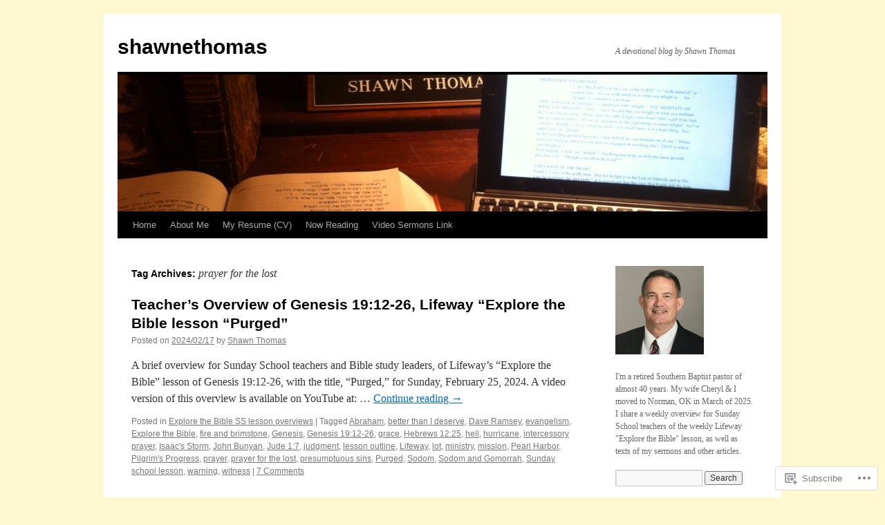

--- FILE ---
content_type: text/html; charset=UTF-8
request_url: https://shawnethomas.com/tag/prayer-for-the-lost/
body_size: 20668
content:
<!DOCTYPE html>
<html lang="en">
<head>
<meta charset="UTF-8" />
<title>
prayer for the lost | shawnethomas</title>
<link rel="profile" href="https://gmpg.org/xfn/11" />
<link rel="stylesheet" type="text/css" media="all" href="https://s0.wp.com/wp-content/themes/pub/twentyten/style.css?m=1659017451i&amp;ver=20190507" />
<link rel="pingback" href="https://shawnethomas.com/xmlrpc.php">
<meta name='robots' content='max-image-preview:large' />

<!-- Async WordPress.com Remote Login -->
<script id="wpcom_remote_login_js">
var wpcom_remote_login_extra_auth = '';
function wpcom_remote_login_remove_dom_node_id( element_id ) {
	var dom_node = document.getElementById( element_id );
	if ( dom_node ) { dom_node.parentNode.removeChild( dom_node ); }
}
function wpcom_remote_login_remove_dom_node_classes( class_name ) {
	var dom_nodes = document.querySelectorAll( '.' + class_name );
	for ( var i = 0; i < dom_nodes.length; i++ ) {
		dom_nodes[ i ].parentNode.removeChild( dom_nodes[ i ] );
	}
}
function wpcom_remote_login_final_cleanup() {
	wpcom_remote_login_remove_dom_node_classes( "wpcom_remote_login_msg" );
	wpcom_remote_login_remove_dom_node_id( "wpcom_remote_login_key" );
	wpcom_remote_login_remove_dom_node_id( "wpcom_remote_login_validate" );
	wpcom_remote_login_remove_dom_node_id( "wpcom_remote_login_js" );
	wpcom_remote_login_remove_dom_node_id( "wpcom_request_access_iframe" );
	wpcom_remote_login_remove_dom_node_id( "wpcom_request_access_styles" );
}

// Watch for messages back from the remote login
window.addEventListener( "message", function( e ) {
	if ( e.origin === "https://r-login.wordpress.com" ) {
		var data = {};
		try {
			data = JSON.parse( e.data );
		} catch( e ) {
			wpcom_remote_login_final_cleanup();
			return;
		}

		if ( data.msg === 'LOGIN' ) {
			// Clean up the login check iframe
			wpcom_remote_login_remove_dom_node_id( "wpcom_remote_login_key" );

			var id_regex = new RegExp( /^[0-9]+$/ );
			var token_regex = new RegExp( /^.*|.*|.*$/ );
			if (
				token_regex.test( data.token )
				&& id_regex.test( data.wpcomid )
			) {
				// We have everything we need to ask for a login
				var script = document.createElement( "script" );
				script.setAttribute( "id", "wpcom_remote_login_validate" );
				script.src = '/remote-login.php?wpcom_remote_login=validate'
					+ '&wpcomid=' + data.wpcomid
					+ '&token=' + encodeURIComponent( data.token )
					+ '&host=' + window.location.protocol
					+ '//' + window.location.hostname
					+ '&postid=14998'
					+ '&is_singular=';
				document.body.appendChild( script );
			}

			return;
		}

		// Safari ITP, not logged in, so redirect
		if ( data.msg === 'LOGIN-REDIRECT' ) {
			window.location = 'https://wordpress.com/log-in?redirect_to=' + window.location.href;
			return;
		}

		// Safari ITP, storage access failed, remove the request
		if ( data.msg === 'LOGIN-REMOVE' ) {
			var css_zap = 'html { -webkit-transition: margin-top 1s; transition: margin-top 1s; } /* 9001 */ html { margin-top: 0 !important; } * html body { margin-top: 0 !important; } @media screen and ( max-width: 782px ) { html { margin-top: 0 !important; } * html body { margin-top: 0 !important; } }';
			var style_zap = document.createElement( 'style' );
			style_zap.type = 'text/css';
			style_zap.appendChild( document.createTextNode( css_zap ) );
			document.body.appendChild( style_zap );

			var e = document.getElementById( 'wpcom_request_access_iframe' );
			e.parentNode.removeChild( e );

			document.cookie = 'wordpress_com_login_access=denied; path=/; max-age=31536000';

			return;
		}

		// Safari ITP
		if ( data.msg === 'REQUEST_ACCESS' ) {
			console.log( 'request access: safari' );

			// Check ITP iframe enable/disable knob
			if ( wpcom_remote_login_extra_auth !== 'safari_itp_iframe' ) {
				return;
			}

			// If we are in a "private window" there is no ITP.
			var private_window = false;
			try {
				var opendb = window.openDatabase( null, null, null, null );
			} catch( e ) {
				private_window = true;
			}

			if ( private_window ) {
				console.log( 'private window' );
				return;
			}

			var iframe = document.createElement( 'iframe' );
			iframe.id = 'wpcom_request_access_iframe';
			iframe.setAttribute( 'scrolling', 'no' );
			iframe.setAttribute( 'sandbox', 'allow-storage-access-by-user-activation allow-scripts allow-same-origin allow-top-navigation-by-user-activation' );
			iframe.src = 'https://r-login.wordpress.com/remote-login.php?wpcom_remote_login=request_access&origin=' + encodeURIComponent( data.origin ) + '&wpcomid=' + encodeURIComponent( data.wpcomid );

			var css = 'html { -webkit-transition: margin-top 1s; transition: margin-top 1s; } /* 9001 */ html { margin-top: 46px !important; } * html body { margin-top: 46px !important; } @media screen and ( max-width: 660px ) { html { margin-top: 71px !important; } * html body { margin-top: 71px !important; } #wpcom_request_access_iframe { display: block; height: 71px !important; } } #wpcom_request_access_iframe { border: 0px; height: 46px; position: fixed; top: 0; left: 0; width: 100%; min-width: 100%; z-index: 99999; background: #23282d; } ';

			var style = document.createElement( 'style' );
			style.type = 'text/css';
			style.id = 'wpcom_request_access_styles';
			style.appendChild( document.createTextNode( css ) );
			document.body.appendChild( style );

			document.body.appendChild( iframe );
		}

		if ( data.msg === 'DONE' ) {
			wpcom_remote_login_final_cleanup();
		}
	}
}, false );

// Inject the remote login iframe after the page has had a chance to load
// more critical resources
window.addEventListener( "DOMContentLoaded", function( e ) {
	var iframe = document.createElement( "iframe" );
	iframe.style.display = "none";
	iframe.setAttribute( "scrolling", "no" );
	iframe.setAttribute( "id", "wpcom_remote_login_key" );
	iframe.src = "https://r-login.wordpress.com/remote-login.php"
		+ "?wpcom_remote_login=key"
		+ "&origin=aHR0cHM6Ly9zaGF3bmV0aG9tYXMuY29t"
		+ "&wpcomid=19580571"
		+ "&time=" + Math.floor( Date.now() / 1000 );
	document.body.appendChild( iframe );
}, false );
</script>
<link rel='dns-prefetch' href='//s0.wp.com' />
<link rel="alternate" type="application/rss+xml" title="shawnethomas &raquo; Feed" href="https://shawnethomas.com/feed/" />
<link rel="alternate" type="application/rss+xml" title="shawnethomas &raquo; Comments Feed" href="https://shawnethomas.com/comments/feed/" />
<link rel="alternate" type="application/rss+xml" title="shawnethomas &raquo; prayer for the lost Tag Feed" href="https://shawnethomas.com/tag/prayer-for-the-lost/feed/" />
	<script type="text/javascript">
		/* <![CDATA[ */
		function addLoadEvent(func) {
			var oldonload = window.onload;
			if (typeof window.onload != 'function') {
				window.onload = func;
			} else {
				window.onload = function () {
					oldonload();
					func();
				}
			}
		}
		/* ]]> */
	</script>
	<style id='wp-emoji-styles-inline-css'>

	img.wp-smiley, img.emoji {
		display: inline !important;
		border: none !important;
		box-shadow: none !important;
		height: 1em !important;
		width: 1em !important;
		margin: 0 0.07em !important;
		vertical-align: -0.1em !important;
		background: none !important;
		padding: 0 !important;
	}
/*# sourceURL=wp-emoji-styles-inline-css */
</style>
<link crossorigin='anonymous' rel='stylesheet' id='all-css-2-1' href='/wp-content/plugins/gutenberg-core/v22.2.0/build/styles/block-library/style.css?m=1764855221i&cssminify=yes' type='text/css' media='all' />
<style id='wp-block-library-inline-css'>
.has-text-align-justify {
	text-align:justify;
}
.has-text-align-justify{text-align:justify;}

/*# sourceURL=wp-block-library-inline-css */
</style><style id='wp-block-paragraph-inline-css'>
.is-small-text{font-size:.875em}.is-regular-text{font-size:1em}.is-large-text{font-size:2.25em}.is-larger-text{font-size:3em}.has-drop-cap:not(:focus):first-letter{float:left;font-size:8.4em;font-style:normal;font-weight:100;line-height:.68;margin:.05em .1em 0 0;text-transform:uppercase}body.rtl .has-drop-cap:not(:focus):first-letter{float:none;margin-left:.1em}p.has-drop-cap.has-background{overflow:hidden}:root :where(p.has-background){padding:1.25em 2.375em}:where(p.has-text-color:not(.has-link-color)) a{color:inherit}p.has-text-align-left[style*="writing-mode:vertical-lr"],p.has-text-align-right[style*="writing-mode:vertical-rl"]{rotate:180deg}
/*# sourceURL=/wp-content/plugins/gutenberg-core/v22.2.0/build/styles/block-library/paragraph/style.css */
</style>
<style id='global-styles-inline-css'>
:root{--wp--preset--aspect-ratio--square: 1;--wp--preset--aspect-ratio--4-3: 4/3;--wp--preset--aspect-ratio--3-4: 3/4;--wp--preset--aspect-ratio--3-2: 3/2;--wp--preset--aspect-ratio--2-3: 2/3;--wp--preset--aspect-ratio--16-9: 16/9;--wp--preset--aspect-ratio--9-16: 9/16;--wp--preset--color--black: #000;--wp--preset--color--cyan-bluish-gray: #abb8c3;--wp--preset--color--white: #fff;--wp--preset--color--pale-pink: #f78da7;--wp--preset--color--vivid-red: #cf2e2e;--wp--preset--color--luminous-vivid-orange: #ff6900;--wp--preset--color--luminous-vivid-amber: #fcb900;--wp--preset--color--light-green-cyan: #7bdcb5;--wp--preset--color--vivid-green-cyan: #00d084;--wp--preset--color--pale-cyan-blue: #8ed1fc;--wp--preset--color--vivid-cyan-blue: #0693e3;--wp--preset--color--vivid-purple: #9b51e0;--wp--preset--color--blue: #0066cc;--wp--preset--color--medium-gray: #666;--wp--preset--color--light-gray: #f1f1f1;--wp--preset--gradient--vivid-cyan-blue-to-vivid-purple: linear-gradient(135deg,rgb(6,147,227) 0%,rgb(155,81,224) 100%);--wp--preset--gradient--light-green-cyan-to-vivid-green-cyan: linear-gradient(135deg,rgb(122,220,180) 0%,rgb(0,208,130) 100%);--wp--preset--gradient--luminous-vivid-amber-to-luminous-vivid-orange: linear-gradient(135deg,rgb(252,185,0) 0%,rgb(255,105,0) 100%);--wp--preset--gradient--luminous-vivid-orange-to-vivid-red: linear-gradient(135deg,rgb(255,105,0) 0%,rgb(207,46,46) 100%);--wp--preset--gradient--very-light-gray-to-cyan-bluish-gray: linear-gradient(135deg,rgb(238,238,238) 0%,rgb(169,184,195) 100%);--wp--preset--gradient--cool-to-warm-spectrum: linear-gradient(135deg,rgb(74,234,220) 0%,rgb(151,120,209) 20%,rgb(207,42,186) 40%,rgb(238,44,130) 60%,rgb(251,105,98) 80%,rgb(254,248,76) 100%);--wp--preset--gradient--blush-light-purple: linear-gradient(135deg,rgb(255,206,236) 0%,rgb(152,150,240) 100%);--wp--preset--gradient--blush-bordeaux: linear-gradient(135deg,rgb(254,205,165) 0%,rgb(254,45,45) 50%,rgb(107,0,62) 100%);--wp--preset--gradient--luminous-dusk: linear-gradient(135deg,rgb(255,203,112) 0%,rgb(199,81,192) 50%,rgb(65,88,208) 100%);--wp--preset--gradient--pale-ocean: linear-gradient(135deg,rgb(255,245,203) 0%,rgb(182,227,212) 50%,rgb(51,167,181) 100%);--wp--preset--gradient--electric-grass: linear-gradient(135deg,rgb(202,248,128) 0%,rgb(113,206,126) 100%);--wp--preset--gradient--midnight: linear-gradient(135deg,rgb(2,3,129) 0%,rgb(40,116,252) 100%);--wp--preset--font-size--small: 13px;--wp--preset--font-size--medium: 20px;--wp--preset--font-size--large: 36px;--wp--preset--font-size--x-large: 42px;--wp--preset--font-family--albert-sans: 'Albert Sans', sans-serif;--wp--preset--font-family--alegreya: Alegreya, serif;--wp--preset--font-family--arvo: Arvo, serif;--wp--preset--font-family--bodoni-moda: 'Bodoni Moda', serif;--wp--preset--font-family--bricolage-grotesque: 'Bricolage Grotesque', sans-serif;--wp--preset--font-family--cabin: Cabin, sans-serif;--wp--preset--font-family--chivo: Chivo, sans-serif;--wp--preset--font-family--commissioner: Commissioner, sans-serif;--wp--preset--font-family--cormorant: Cormorant, serif;--wp--preset--font-family--courier-prime: 'Courier Prime', monospace;--wp--preset--font-family--crimson-pro: 'Crimson Pro', serif;--wp--preset--font-family--dm-mono: 'DM Mono', monospace;--wp--preset--font-family--dm-sans: 'DM Sans', sans-serif;--wp--preset--font-family--dm-serif-display: 'DM Serif Display', serif;--wp--preset--font-family--domine: Domine, serif;--wp--preset--font-family--eb-garamond: 'EB Garamond', serif;--wp--preset--font-family--epilogue: Epilogue, sans-serif;--wp--preset--font-family--fahkwang: Fahkwang, sans-serif;--wp--preset--font-family--figtree: Figtree, sans-serif;--wp--preset--font-family--fira-sans: 'Fira Sans', sans-serif;--wp--preset--font-family--fjalla-one: 'Fjalla One', sans-serif;--wp--preset--font-family--fraunces: Fraunces, serif;--wp--preset--font-family--gabarito: Gabarito, system-ui;--wp--preset--font-family--ibm-plex-mono: 'IBM Plex Mono', monospace;--wp--preset--font-family--ibm-plex-sans: 'IBM Plex Sans', sans-serif;--wp--preset--font-family--ibarra-real-nova: 'Ibarra Real Nova', serif;--wp--preset--font-family--instrument-serif: 'Instrument Serif', serif;--wp--preset--font-family--inter: Inter, sans-serif;--wp--preset--font-family--josefin-sans: 'Josefin Sans', sans-serif;--wp--preset--font-family--jost: Jost, sans-serif;--wp--preset--font-family--libre-baskerville: 'Libre Baskerville', serif;--wp--preset--font-family--libre-franklin: 'Libre Franklin', sans-serif;--wp--preset--font-family--literata: Literata, serif;--wp--preset--font-family--lora: Lora, serif;--wp--preset--font-family--merriweather: Merriweather, serif;--wp--preset--font-family--montserrat: Montserrat, sans-serif;--wp--preset--font-family--newsreader: Newsreader, serif;--wp--preset--font-family--noto-sans-mono: 'Noto Sans Mono', sans-serif;--wp--preset--font-family--nunito: Nunito, sans-serif;--wp--preset--font-family--open-sans: 'Open Sans', sans-serif;--wp--preset--font-family--overpass: Overpass, sans-serif;--wp--preset--font-family--pt-serif: 'PT Serif', serif;--wp--preset--font-family--petrona: Petrona, serif;--wp--preset--font-family--piazzolla: Piazzolla, serif;--wp--preset--font-family--playfair-display: 'Playfair Display', serif;--wp--preset--font-family--plus-jakarta-sans: 'Plus Jakarta Sans', sans-serif;--wp--preset--font-family--poppins: Poppins, sans-serif;--wp--preset--font-family--raleway: Raleway, sans-serif;--wp--preset--font-family--roboto: Roboto, sans-serif;--wp--preset--font-family--roboto-slab: 'Roboto Slab', serif;--wp--preset--font-family--rubik: Rubik, sans-serif;--wp--preset--font-family--rufina: Rufina, serif;--wp--preset--font-family--sora: Sora, sans-serif;--wp--preset--font-family--source-sans-3: 'Source Sans 3', sans-serif;--wp--preset--font-family--source-serif-4: 'Source Serif 4', serif;--wp--preset--font-family--space-mono: 'Space Mono', monospace;--wp--preset--font-family--syne: Syne, sans-serif;--wp--preset--font-family--texturina: Texturina, serif;--wp--preset--font-family--urbanist: Urbanist, sans-serif;--wp--preset--font-family--work-sans: 'Work Sans', sans-serif;--wp--preset--spacing--20: 0.44rem;--wp--preset--spacing--30: 0.67rem;--wp--preset--spacing--40: 1rem;--wp--preset--spacing--50: 1.5rem;--wp--preset--spacing--60: 2.25rem;--wp--preset--spacing--70: 3.38rem;--wp--preset--spacing--80: 5.06rem;--wp--preset--shadow--natural: 6px 6px 9px rgba(0, 0, 0, 0.2);--wp--preset--shadow--deep: 12px 12px 50px rgba(0, 0, 0, 0.4);--wp--preset--shadow--sharp: 6px 6px 0px rgba(0, 0, 0, 0.2);--wp--preset--shadow--outlined: 6px 6px 0px -3px rgb(255, 255, 255), 6px 6px rgb(0, 0, 0);--wp--preset--shadow--crisp: 6px 6px 0px rgb(0, 0, 0);}:where(.is-layout-flex){gap: 0.5em;}:where(.is-layout-grid){gap: 0.5em;}body .is-layout-flex{display: flex;}.is-layout-flex{flex-wrap: wrap;align-items: center;}.is-layout-flex > :is(*, div){margin: 0;}body .is-layout-grid{display: grid;}.is-layout-grid > :is(*, div){margin: 0;}:where(.wp-block-columns.is-layout-flex){gap: 2em;}:where(.wp-block-columns.is-layout-grid){gap: 2em;}:where(.wp-block-post-template.is-layout-flex){gap: 1.25em;}:where(.wp-block-post-template.is-layout-grid){gap: 1.25em;}.has-black-color{color: var(--wp--preset--color--black) !important;}.has-cyan-bluish-gray-color{color: var(--wp--preset--color--cyan-bluish-gray) !important;}.has-white-color{color: var(--wp--preset--color--white) !important;}.has-pale-pink-color{color: var(--wp--preset--color--pale-pink) !important;}.has-vivid-red-color{color: var(--wp--preset--color--vivid-red) !important;}.has-luminous-vivid-orange-color{color: var(--wp--preset--color--luminous-vivid-orange) !important;}.has-luminous-vivid-amber-color{color: var(--wp--preset--color--luminous-vivid-amber) !important;}.has-light-green-cyan-color{color: var(--wp--preset--color--light-green-cyan) !important;}.has-vivid-green-cyan-color{color: var(--wp--preset--color--vivid-green-cyan) !important;}.has-pale-cyan-blue-color{color: var(--wp--preset--color--pale-cyan-blue) !important;}.has-vivid-cyan-blue-color{color: var(--wp--preset--color--vivid-cyan-blue) !important;}.has-vivid-purple-color{color: var(--wp--preset--color--vivid-purple) !important;}.has-black-background-color{background-color: var(--wp--preset--color--black) !important;}.has-cyan-bluish-gray-background-color{background-color: var(--wp--preset--color--cyan-bluish-gray) !important;}.has-white-background-color{background-color: var(--wp--preset--color--white) !important;}.has-pale-pink-background-color{background-color: var(--wp--preset--color--pale-pink) !important;}.has-vivid-red-background-color{background-color: var(--wp--preset--color--vivid-red) !important;}.has-luminous-vivid-orange-background-color{background-color: var(--wp--preset--color--luminous-vivid-orange) !important;}.has-luminous-vivid-amber-background-color{background-color: var(--wp--preset--color--luminous-vivid-amber) !important;}.has-light-green-cyan-background-color{background-color: var(--wp--preset--color--light-green-cyan) !important;}.has-vivid-green-cyan-background-color{background-color: var(--wp--preset--color--vivid-green-cyan) !important;}.has-pale-cyan-blue-background-color{background-color: var(--wp--preset--color--pale-cyan-blue) !important;}.has-vivid-cyan-blue-background-color{background-color: var(--wp--preset--color--vivid-cyan-blue) !important;}.has-vivid-purple-background-color{background-color: var(--wp--preset--color--vivid-purple) !important;}.has-black-border-color{border-color: var(--wp--preset--color--black) !important;}.has-cyan-bluish-gray-border-color{border-color: var(--wp--preset--color--cyan-bluish-gray) !important;}.has-white-border-color{border-color: var(--wp--preset--color--white) !important;}.has-pale-pink-border-color{border-color: var(--wp--preset--color--pale-pink) !important;}.has-vivid-red-border-color{border-color: var(--wp--preset--color--vivid-red) !important;}.has-luminous-vivid-orange-border-color{border-color: var(--wp--preset--color--luminous-vivid-orange) !important;}.has-luminous-vivid-amber-border-color{border-color: var(--wp--preset--color--luminous-vivid-amber) !important;}.has-light-green-cyan-border-color{border-color: var(--wp--preset--color--light-green-cyan) !important;}.has-vivid-green-cyan-border-color{border-color: var(--wp--preset--color--vivid-green-cyan) !important;}.has-pale-cyan-blue-border-color{border-color: var(--wp--preset--color--pale-cyan-blue) !important;}.has-vivid-cyan-blue-border-color{border-color: var(--wp--preset--color--vivid-cyan-blue) !important;}.has-vivid-purple-border-color{border-color: var(--wp--preset--color--vivid-purple) !important;}.has-vivid-cyan-blue-to-vivid-purple-gradient-background{background: var(--wp--preset--gradient--vivid-cyan-blue-to-vivid-purple) !important;}.has-light-green-cyan-to-vivid-green-cyan-gradient-background{background: var(--wp--preset--gradient--light-green-cyan-to-vivid-green-cyan) !important;}.has-luminous-vivid-amber-to-luminous-vivid-orange-gradient-background{background: var(--wp--preset--gradient--luminous-vivid-amber-to-luminous-vivid-orange) !important;}.has-luminous-vivid-orange-to-vivid-red-gradient-background{background: var(--wp--preset--gradient--luminous-vivid-orange-to-vivid-red) !important;}.has-very-light-gray-to-cyan-bluish-gray-gradient-background{background: var(--wp--preset--gradient--very-light-gray-to-cyan-bluish-gray) !important;}.has-cool-to-warm-spectrum-gradient-background{background: var(--wp--preset--gradient--cool-to-warm-spectrum) !important;}.has-blush-light-purple-gradient-background{background: var(--wp--preset--gradient--blush-light-purple) !important;}.has-blush-bordeaux-gradient-background{background: var(--wp--preset--gradient--blush-bordeaux) !important;}.has-luminous-dusk-gradient-background{background: var(--wp--preset--gradient--luminous-dusk) !important;}.has-pale-ocean-gradient-background{background: var(--wp--preset--gradient--pale-ocean) !important;}.has-electric-grass-gradient-background{background: var(--wp--preset--gradient--electric-grass) !important;}.has-midnight-gradient-background{background: var(--wp--preset--gradient--midnight) !important;}.has-small-font-size{font-size: var(--wp--preset--font-size--small) !important;}.has-medium-font-size{font-size: var(--wp--preset--font-size--medium) !important;}.has-large-font-size{font-size: var(--wp--preset--font-size--large) !important;}.has-x-large-font-size{font-size: var(--wp--preset--font-size--x-large) !important;}.has-albert-sans-font-family{font-family: var(--wp--preset--font-family--albert-sans) !important;}.has-alegreya-font-family{font-family: var(--wp--preset--font-family--alegreya) !important;}.has-arvo-font-family{font-family: var(--wp--preset--font-family--arvo) !important;}.has-bodoni-moda-font-family{font-family: var(--wp--preset--font-family--bodoni-moda) !important;}.has-bricolage-grotesque-font-family{font-family: var(--wp--preset--font-family--bricolage-grotesque) !important;}.has-cabin-font-family{font-family: var(--wp--preset--font-family--cabin) !important;}.has-chivo-font-family{font-family: var(--wp--preset--font-family--chivo) !important;}.has-commissioner-font-family{font-family: var(--wp--preset--font-family--commissioner) !important;}.has-cormorant-font-family{font-family: var(--wp--preset--font-family--cormorant) !important;}.has-courier-prime-font-family{font-family: var(--wp--preset--font-family--courier-prime) !important;}.has-crimson-pro-font-family{font-family: var(--wp--preset--font-family--crimson-pro) !important;}.has-dm-mono-font-family{font-family: var(--wp--preset--font-family--dm-mono) !important;}.has-dm-sans-font-family{font-family: var(--wp--preset--font-family--dm-sans) !important;}.has-dm-serif-display-font-family{font-family: var(--wp--preset--font-family--dm-serif-display) !important;}.has-domine-font-family{font-family: var(--wp--preset--font-family--domine) !important;}.has-eb-garamond-font-family{font-family: var(--wp--preset--font-family--eb-garamond) !important;}.has-epilogue-font-family{font-family: var(--wp--preset--font-family--epilogue) !important;}.has-fahkwang-font-family{font-family: var(--wp--preset--font-family--fahkwang) !important;}.has-figtree-font-family{font-family: var(--wp--preset--font-family--figtree) !important;}.has-fira-sans-font-family{font-family: var(--wp--preset--font-family--fira-sans) !important;}.has-fjalla-one-font-family{font-family: var(--wp--preset--font-family--fjalla-one) !important;}.has-fraunces-font-family{font-family: var(--wp--preset--font-family--fraunces) !important;}.has-gabarito-font-family{font-family: var(--wp--preset--font-family--gabarito) !important;}.has-ibm-plex-mono-font-family{font-family: var(--wp--preset--font-family--ibm-plex-mono) !important;}.has-ibm-plex-sans-font-family{font-family: var(--wp--preset--font-family--ibm-plex-sans) !important;}.has-ibarra-real-nova-font-family{font-family: var(--wp--preset--font-family--ibarra-real-nova) !important;}.has-instrument-serif-font-family{font-family: var(--wp--preset--font-family--instrument-serif) !important;}.has-inter-font-family{font-family: var(--wp--preset--font-family--inter) !important;}.has-josefin-sans-font-family{font-family: var(--wp--preset--font-family--josefin-sans) !important;}.has-jost-font-family{font-family: var(--wp--preset--font-family--jost) !important;}.has-libre-baskerville-font-family{font-family: var(--wp--preset--font-family--libre-baskerville) !important;}.has-libre-franklin-font-family{font-family: var(--wp--preset--font-family--libre-franklin) !important;}.has-literata-font-family{font-family: var(--wp--preset--font-family--literata) !important;}.has-lora-font-family{font-family: var(--wp--preset--font-family--lora) !important;}.has-merriweather-font-family{font-family: var(--wp--preset--font-family--merriweather) !important;}.has-montserrat-font-family{font-family: var(--wp--preset--font-family--montserrat) !important;}.has-newsreader-font-family{font-family: var(--wp--preset--font-family--newsreader) !important;}.has-noto-sans-mono-font-family{font-family: var(--wp--preset--font-family--noto-sans-mono) !important;}.has-nunito-font-family{font-family: var(--wp--preset--font-family--nunito) !important;}.has-open-sans-font-family{font-family: var(--wp--preset--font-family--open-sans) !important;}.has-overpass-font-family{font-family: var(--wp--preset--font-family--overpass) !important;}.has-pt-serif-font-family{font-family: var(--wp--preset--font-family--pt-serif) !important;}.has-petrona-font-family{font-family: var(--wp--preset--font-family--petrona) !important;}.has-piazzolla-font-family{font-family: var(--wp--preset--font-family--piazzolla) !important;}.has-playfair-display-font-family{font-family: var(--wp--preset--font-family--playfair-display) !important;}.has-plus-jakarta-sans-font-family{font-family: var(--wp--preset--font-family--plus-jakarta-sans) !important;}.has-poppins-font-family{font-family: var(--wp--preset--font-family--poppins) !important;}.has-raleway-font-family{font-family: var(--wp--preset--font-family--raleway) !important;}.has-roboto-font-family{font-family: var(--wp--preset--font-family--roboto) !important;}.has-roboto-slab-font-family{font-family: var(--wp--preset--font-family--roboto-slab) !important;}.has-rubik-font-family{font-family: var(--wp--preset--font-family--rubik) !important;}.has-rufina-font-family{font-family: var(--wp--preset--font-family--rufina) !important;}.has-sora-font-family{font-family: var(--wp--preset--font-family--sora) !important;}.has-source-sans-3-font-family{font-family: var(--wp--preset--font-family--source-sans-3) !important;}.has-source-serif-4-font-family{font-family: var(--wp--preset--font-family--source-serif-4) !important;}.has-space-mono-font-family{font-family: var(--wp--preset--font-family--space-mono) !important;}.has-syne-font-family{font-family: var(--wp--preset--font-family--syne) !important;}.has-texturina-font-family{font-family: var(--wp--preset--font-family--texturina) !important;}.has-urbanist-font-family{font-family: var(--wp--preset--font-family--urbanist) !important;}.has-work-sans-font-family{font-family: var(--wp--preset--font-family--work-sans) !important;}
/*# sourceURL=global-styles-inline-css */
</style>

<style id='classic-theme-styles-inline-css'>
/*! This file is auto-generated */
.wp-block-button__link{color:#fff;background-color:#32373c;border-radius:9999px;box-shadow:none;text-decoration:none;padding:calc(.667em + 2px) calc(1.333em + 2px);font-size:1.125em}.wp-block-file__button{background:#32373c;color:#fff;text-decoration:none}
/*# sourceURL=/wp-includes/css/classic-themes.min.css */
</style>
<link crossorigin='anonymous' rel='stylesheet' id='all-css-4-1' href='/_static/??-eJyNj+sOgjAMhV/I0oBG8YfxWdioON0t65Dw9hZIvMSE+KdpT853doZDBB18Jp8x2r4znlEHZYO+M1ZFWRclsHHREiR6FDtsDeeXAziPlgrNvMGPINfDOyuR6C42eXI4ak1DlpzY1rAhCgNKxUTMINOZ3kG+Csg/3CJj7BXmQYRRVFwK/uedfwHzm2ulEkloJ2uH4vo416COAkiVJpvgvw642MakCT27U7mvy3pbVcfD7QlstJXp&cssminify=yes' type='text/css' media='all' />
<style id='jetpack-global-styles-frontend-style-inline-css'>
:root { --font-headings: unset; --font-base: unset; --font-headings-default: -apple-system,BlinkMacSystemFont,"Segoe UI",Roboto,Oxygen-Sans,Ubuntu,Cantarell,"Helvetica Neue",sans-serif; --font-base-default: -apple-system,BlinkMacSystemFont,"Segoe UI",Roboto,Oxygen-Sans,Ubuntu,Cantarell,"Helvetica Neue",sans-serif;}
/*# sourceURL=jetpack-global-styles-frontend-style-inline-css */
</style>
<link crossorigin='anonymous' rel='stylesheet' id='all-css-6-1' href='/wp-content/themes/h4/global.css?m=1420737423i&cssminify=yes' type='text/css' media='all' />
<script type="text/javascript" id="wpcom-actionbar-placeholder-js-extra">
/* <![CDATA[ */
var actionbardata = {"siteID":"19580571","postID":"0","siteURL":"https://shawnethomas.com","xhrURL":"https://shawnethomas.com/wp-admin/admin-ajax.php","nonce":"254b6b84e8","isLoggedIn":"","statusMessage":"","subsEmailDefault":"instantly","proxyScriptUrl":"https://s0.wp.com/wp-content/js/wpcom-proxy-request.js?m=1513050504i&amp;ver=20211021","i18n":{"followedText":"New posts from this site will now appear in your \u003Ca href=\"https://wordpress.com/reader\"\u003EReader\u003C/a\u003E","foldBar":"Collapse this bar","unfoldBar":"Expand this bar","shortLinkCopied":"Shortlink copied to clipboard."}};
//# sourceURL=wpcom-actionbar-placeholder-js-extra
/* ]]> */
</script>
<script type="text/javascript" id="jetpack-mu-wpcom-settings-js-before">
/* <![CDATA[ */
var JETPACK_MU_WPCOM_SETTINGS = {"assetsUrl":"https://s0.wp.com/wp-content/mu-plugins/jetpack-mu-wpcom-plugin/sun/jetpack_vendor/automattic/jetpack-mu-wpcom/src/build/"};
//# sourceURL=jetpack-mu-wpcom-settings-js-before
/* ]]> */
</script>
<script crossorigin='anonymous' type='text/javascript'  src='/wp-content/js/rlt-proxy.js?m=1720530689i'></script>
<script type="text/javascript" id="rlt-proxy-js-after">
/* <![CDATA[ */
	rltInitialize( {"token":null,"iframeOrigins":["https:\/\/widgets.wp.com"]} );
//# sourceURL=rlt-proxy-js-after
/* ]]> */
</script>
<link rel="EditURI" type="application/rsd+xml" title="RSD" href="https://shawnethomas.wordpress.com/xmlrpc.php?rsd" />
<meta name="generator" content="WordPress.com" />

<!-- Jetpack Open Graph Tags -->
<meta property="og:type" content="website" />
<meta property="og:title" content="prayer for the lost &#8211; shawnethomas" />
<meta property="og:url" content="https://shawnethomas.com/tag/prayer-for-the-lost/" />
<meta property="og:site_name" content="shawnethomas" />
<meta property="og:image" content="https://shawnethomas.com/wp-content/uploads/2019/01/cropped-img_1887.jpg?w=200" />
<meta property="og:image:width" content="200" />
<meta property="og:image:height" content="200" />
<meta property="og:image:alt" content="" />
<meta property="og:locale" content="en_US" />

<!-- End Jetpack Open Graph Tags -->
<link rel='openid.server' href='https://shawnethomas.com/?openidserver=1' />
<link rel='openid.delegate' href='https://shawnethomas.com/' />
<link rel="search" type="application/opensearchdescription+xml" href="https://shawnethomas.com/osd.xml" title="shawnethomas" />
<link rel="search" type="application/opensearchdescription+xml" href="https://s1.wp.com/opensearch.xml" title="WordPress.com" />
<meta name="theme-color" content="#fff8d1" />
		<style type="text/css">
			.recentcomments a {
				display: inline !important;
				padding: 0 !important;
				margin: 0 !important;
			}

			table.recentcommentsavatartop img.avatar, table.recentcommentsavatarend img.avatar {
				border: 0px;
				margin: 0;
			}

			table.recentcommentsavatartop a, table.recentcommentsavatarend a {
				border: 0px !important;
				background-color: transparent !important;
			}

			td.recentcommentsavatarend, td.recentcommentsavatartop {
				padding: 0px 0px 1px 0px;
				margin: 0px;
			}

			td.recentcommentstextend {
				border: none !important;
				padding: 0px 0px 2px 10px;
			}

			.rtl td.recentcommentstextend {
				padding: 0px 10px 2px 0px;
			}

			td.recentcommentstexttop {
				border: none;
				padding: 0px 0px 0px 10px;
			}

			.rtl td.recentcommentstexttop {
				padding: 0px 10px 0px 0px;
			}
		</style>
		<meta name="description" content="Posts about prayer for the lost written by Shawn Thomas" />
<style type="text/css" id="custom-background-css">
body.custom-background { background-color: #fff8d1; }
</style>
	<link rel="icon" href="https://shawnethomas.com/wp-content/uploads/2019/01/cropped-img_1887.jpg?w=32" sizes="32x32" />
<link rel="icon" href="https://shawnethomas.com/wp-content/uploads/2019/01/cropped-img_1887.jpg?w=192" sizes="192x192" />
<link rel="apple-touch-icon" href="https://shawnethomas.com/wp-content/uploads/2019/01/cropped-img_1887.jpg?w=180" />
<meta name="msapplication-TileImage" content="https://shawnethomas.com/wp-content/uploads/2019/01/cropped-img_1887.jpg?w=270" />
<link crossorigin='anonymous' rel='stylesheet' id='all-css-0-3' href='/_static/??-eJyNzMsKAjEMheEXshPqBXUhPoo4bRgytmkwCYNvbwdm487d+eDwwyIhNTZkg+pBik/ECjOaPNNrM6gzPIgTjE4ld46a3iRGrX9/NFTiIanu4O9wbdkLKiyUJzQFaxKkaV9qn4Jr7V5v8Xw6XC/xGPfzF4aPQ7Q=&cssminify=yes' type='text/css' media='all' />
</head>

<body class="archive tag tag-prayer-for-the-lost tag-10567861 custom-background wp-theme-pubtwentyten customizer-styles-applied single-author jetpack-reblog-enabled">
<div id="wrapper" class="hfeed">
	<div id="header">
		<div id="masthead">
			<div id="branding" role="banner">
								<div id="site-title">
					<span>
						<a href="https://shawnethomas.com/" title="shawnethomas" rel="home">shawnethomas</a>
					</span>
				</div>
				<div id="site-description">A devotional blog by Shawn Thomas</div>

									<a class="home-link" href="https://shawnethomas.com/" title="shawnethomas" rel="home">
						<img src="https://shawnethomas.com/wp-content/uploads/2016/02/cropped-img_0728.jpg" width="940" height="198" alt="" />
					</a>
								</div><!-- #branding -->

			<div id="access" role="navigation">
								<div class="skip-link screen-reader-text"><a href="#content" title="Skip to content">Skip to content</a></div>
				<div class="menu"><ul>
<li ><a href="https://shawnethomas.com/">Home</a></li><li class="page_item page-item-2"><a href="https://shawnethomas.com/about/">About Me</a></li>
<li class="page_item page-item-5317"><a href="https://shawnethomas.com/resume/">My Resume (CV)</a></li>
<li class="page_item page-item-776"><a href="https://shawnethomas.com/now-reading/">Now Reading</a></li>
<li class="page_item page-item-6464"><a href="https://shawnethomas.com/video-sermon-link/">Video Sermons Link</a></li>
</ul></div>
			</div><!-- #access -->
		</div><!-- #masthead -->
	</div><!-- #header -->

	<div id="main">

		<div id="container">
			<div id="content" role="main">

				<h1 class="page-title">Tag Archives: <span>prayer for the lost</span></h1>

				



	
			<div id="post-14998" class="post-14998 post type-post status-publish format-standard has-post-thumbnail hentry category-explore-the-bible-ss-lesson-overviews tag-abraham tag-better-than-i-deserve tag-dave-ramsey tag-evangelism tag-explore-the-bible tag-fire-and-brimstone tag-genesis tag-genesis-1912-26 tag-grace tag-hebrews-1225 tag-hell tag-hurricane tag-intercessory-prayer tag-isaacs-storm tag-john-bunyan tag-jude-17 tag-judgment tag-lesson-outline tag-lifeway tag-lot tag-ministry-2 tag-mission tag-pearl-harbor tag-pilgrims-progress tag-prayer tag-prayer-for-the-lost tag-presumptuous-sins tag-purged tag-sodom tag-sodom-and-gomorrah tag-sunday-school-lesson tag-warning tag-witness">
			<h2 class="entry-title"><a href="https://shawnethomas.com/2024/02/17/teachers-overview-of-genesis-1912-26-lifeway-explore-the-bible-lesson-purged/" rel="bookmark">Teacher&#8217;s Overview of Genesis 19:12-26, Lifeway &#8220;Explore the Bible lesson &#8220;Purged&#8221;</a></h2>

			<div class="entry-meta">
				<span class="meta-prep meta-prep-author">Posted on</span> <a href="https://shawnethomas.com/2024/02/17/teachers-overview-of-genesis-1912-26-lifeway-explore-the-bible-lesson-purged/" title="5:00 pm" rel="bookmark"><span class="entry-date">2024/02/17</span></a> <span class="meta-sep">by</span> <span class="author vcard"><a class="url fn n" href="https://shawnethomas.com/author/shawnethomas/" title="View all posts by Shawn Thomas">Shawn Thomas</a></span>			</div><!-- .entry-meta -->

					<div class="entry-summary">
				<p>A brief overview for Sunday School teachers and Bible study leaders, of Lifeway&#8217;s &#8220;Explore the Bible&#8221; lesson of Genesis 19:12-26, with the title, &#8220;Purged,&#8221; for Sunday, February 25, 2024. A video version of this overview is available on YouTube at: &hellip; <a href="https://shawnethomas.com/2024/02/17/teachers-overview-of-genesis-1912-26-lifeway-explore-the-bible-lesson-purged/">Continue reading <span class="meta-nav">&rarr;</span></a></p>
			</div><!-- .entry-summary -->
	
			<div class="entry-utility">
													<span class="cat-links">
						<span class="entry-utility-prep entry-utility-prep-cat-links">Posted in</span> <a href="https://shawnethomas.com/category/explore-the-bible-ss-lesson-overviews/" rel="category tag">Explore the Bible SS lesson overviews</a>					</span>
					<span class="meta-sep">|</span>
				
								<span class="tag-links">
					<span class="entry-utility-prep entry-utility-prep-tag-links">Tagged</span> <a href="https://shawnethomas.com/tag/abraham/" rel="tag">Abraham</a>, <a href="https://shawnethomas.com/tag/better-than-i-deserve/" rel="tag">better than I deserve</a>, <a href="https://shawnethomas.com/tag/dave-ramsey/" rel="tag">Dave Ramsey</a>, <a href="https://shawnethomas.com/tag/evangelism/" rel="tag">evangelism</a>, <a href="https://shawnethomas.com/tag/explore-the-bible/" rel="tag">Explore the Bible</a>, <a href="https://shawnethomas.com/tag/fire-and-brimstone/" rel="tag">fire and brimstone</a>, <a href="https://shawnethomas.com/tag/genesis/" rel="tag">Genesis</a>, <a href="https://shawnethomas.com/tag/genesis-1912-26/" rel="tag">Genesis 19:12-26</a>, <a href="https://shawnethomas.com/tag/grace/" rel="tag">grace</a>, <a href="https://shawnethomas.com/tag/hebrews-1225/" rel="tag">Hebrews 12:25</a>, <a href="https://shawnethomas.com/tag/hell/" rel="tag">hell</a>, <a href="https://shawnethomas.com/tag/hurricane/" rel="tag">hurricane</a>, <a href="https://shawnethomas.com/tag/intercessory-prayer/" rel="tag">intercessory prayer</a>, <a href="https://shawnethomas.com/tag/isaacs-storm/" rel="tag">Isaac's Storm</a>, <a href="https://shawnethomas.com/tag/john-bunyan/" rel="tag">John Bunyan</a>, <a href="https://shawnethomas.com/tag/jude-17/" rel="tag">Jude 1:7</a>, <a href="https://shawnethomas.com/tag/judgment/" rel="tag">judgment</a>, <a href="https://shawnethomas.com/tag/lesson-outline/" rel="tag">lesson outline</a>, <a href="https://shawnethomas.com/tag/lifeway/" rel="tag">Lifeway</a>, <a href="https://shawnethomas.com/tag/lot/" rel="tag">lot</a>, <a href="https://shawnethomas.com/tag/ministry-2/" rel="tag">ministry</a>, <a href="https://shawnethomas.com/tag/mission/" rel="tag">mission</a>, <a href="https://shawnethomas.com/tag/pearl-harbor/" rel="tag">Pearl Harbor</a>, <a href="https://shawnethomas.com/tag/pilgrims-progress/" rel="tag">Pilgrim's Progress</a>, <a href="https://shawnethomas.com/tag/prayer/" rel="tag">prayer</a>, <a href="https://shawnethomas.com/tag/prayer-for-the-lost/" rel="tag">prayer for the lost</a>, <a href="https://shawnethomas.com/tag/presumptuous-sins/" rel="tag">presumptuous sins</a>, <a href="https://shawnethomas.com/tag/purged/" rel="tag">Purged</a>, <a href="https://shawnethomas.com/tag/sodom/" rel="tag">Sodom</a>, <a href="https://shawnethomas.com/tag/sodom-and-gomorrah/" rel="tag">Sodom and Gomorrah</a>, <a href="https://shawnethomas.com/tag/sunday-school-lesson/" rel="tag">Sunday school lesson</a>, <a href="https://shawnethomas.com/tag/warning/" rel="tag">warning</a>, <a href="https://shawnethomas.com/tag/witness/" rel="tag">witness</a>				</span>
				<span class="meta-sep">|</span>
				
				<span class="comments-link"><a href="https://shawnethomas.com/2024/02/17/teachers-overview-of-genesis-1912-26-lifeway-explore-the-bible-lesson-purged/#comments">7 Comments</a></span>

							</div><!-- .entry-utility -->
		</div><!-- #post-14998 -->

		
	

	
			<div id="post-13504" class="post-13504 post type-post status-publish format-standard has-post-thumbnail hentry category-covid-19-crisis-assorted-messages category-discipleship category-sermons category-uncategorized tag-abigail-intercession tag-abraham-lincoln tag-abraham-lincoln-pardon tag-carl-sandburg-abraham-lincoln tag-christ-intercessor tag-church-and-prayer tag-colossians-19 tag-daily-quiet-time tag-devotion-time tag-emotional-cost tag-ephesians-618 tag-ezekiel-2230 tag-facebook-prayer-requests tag-i-peter-224 tag-i-timothy-21 tag-i-timothy-25 tag-intercede tag-intercession tag-intercessory-prayer tag-isaiah-53 tag-isaiah-592 tag-james-516 tag-jesus-only-way tag-mediator tag-ministry-of-intercession tag-morning-prayer-time tag-moses-stood-in-the-breach tag-phinehas-intercession tag-prayer tag-prayer-and-fasting tag-prayer-for-the-lost tag-prayer-for-the-sick tag-prayer-for-wisdom tag-prayer-in-worship-service tag-praying tag-priority-of-prayer tag-psalm-10619-23 tag-romans-101 tag-salvation tag-stand-in-the-breach tag-stand-in-the-gap tag-tad-lincoln-intercession tag-the-cost-of-intercession tag-time">
			<h2 class="entry-title"><a href="https://shawnethomas.com/2020/06/08/the-ministry-of-the-intercessor-psalm-10619-23-sermon/" rel="bookmark">&#8220;The Ministry of the Intercessor&#8221; (Psalm 106:19-23&nbsp;sermon)</a></h2>

			<div class="entry-meta">
				<span class="meta-prep meta-prep-author">Posted on</span> <a href="https://shawnethomas.com/2020/06/08/the-ministry-of-the-intercessor-psalm-10619-23-sermon/" title="8:08 am" rel="bookmark"><span class="entry-date">2020/06/08</span></a> <span class="meta-sep">by</span> <span class="author vcard"><a class="url fn n" href="https://shawnethomas.com/author/shawnethomas/" title="View all posts by Shawn Thomas">Shawn Thomas</a></span>			</div><!-- .entry-meta -->

					<div class="entry-summary">
				<p>Congressman Kellogg of Illinois read the reply from Secretary of War Stanton: the stay of execution for a young man from his home state had been denied. The young man was scheduled to be executed at sunrise the next day. &hellip; <a href="https://shawnethomas.com/2020/06/08/the-ministry-of-the-intercessor-psalm-10619-23-sermon/">Continue reading <span class="meta-nav">&rarr;</span></a></p>
			</div><!-- .entry-summary -->
	
			<div class="entry-utility">
													<span class="cat-links">
						<span class="entry-utility-prep entry-utility-prep-cat-links">Posted in</span> <a href="https://shawnethomas.com/category/covid-19-crisis-assorted-messages/" rel="category tag">COVID-19 crisis assorted messages</a>, <a href="https://shawnethomas.com/category/discipleship/" rel="category tag">Discipleship</a>, <a href="https://shawnethomas.com/category/sermons/" rel="category tag">Sermons</a>, <a href="https://shawnethomas.com/category/uncategorized/" rel="category tag">Uncategorized</a>					</span>
					<span class="meta-sep">|</span>
				
								<span class="tag-links">
					<span class="entry-utility-prep entry-utility-prep-tag-links">Tagged</span> <a href="https://shawnethomas.com/tag/abigail-intercession/" rel="tag">Abigail intercession</a>, <a href="https://shawnethomas.com/tag/abraham-lincoln/" rel="tag">Abraham Lincoln</a>, <a href="https://shawnethomas.com/tag/abraham-lincoln-pardon/" rel="tag">Abraham Lincoln pardon</a>, <a href="https://shawnethomas.com/tag/carl-sandburg-abraham-lincoln/" rel="tag">Carl Sandburg Abraham Lincoln</a>, <a href="https://shawnethomas.com/tag/christ-intercessor/" rel="tag">Christ intercessor</a>, <a href="https://shawnethomas.com/tag/church-and-prayer/" rel="tag">church and prayer</a>, <a href="https://shawnethomas.com/tag/colossians-19/" rel="tag">Colossians 1:9</a>, <a href="https://shawnethomas.com/tag/daily-quiet-time/" rel="tag">daily quiet time</a>, <a href="https://shawnethomas.com/tag/devotion-time/" rel="tag">devotion time</a>, <a href="https://shawnethomas.com/tag/emotional-cost/" rel="tag">emotional cost</a>, <a href="https://shawnethomas.com/tag/ephesians-618/" rel="tag">Ephesians 6:18</a>, <a href="https://shawnethomas.com/tag/ezekiel-2230/" rel="tag">Ezekiel 22:30</a>, <a href="https://shawnethomas.com/tag/facebook-prayer-requests/" rel="tag">Facebook prayer requests</a>, <a href="https://shawnethomas.com/tag/i-peter-224/" rel="tag">I Peter 2:24</a>, <a href="https://shawnethomas.com/tag/i-timothy-21/" rel="tag">I Timothy 2:1</a>, <a href="https://shawnethomas.com/tag/i-timothy-25/" rel="tag">I Timothy 2:5</a>, <a href="https://shawnethomas.com/tag/intercede/" rel="tag">intercede</a>, <a href="https://shawnethomas.com/tag/intercession/" rel="tag">intercession</a>, <a href="https://shawnethomas.com/tag/intercessory-prayer/" rel="tag">intercessory prayer</a>, <a href="https://shawnethomas.com/tag/isaiah-53/" rel="tag">Isaiah 53</a>, <a href="https://shawnethomas.com/tag/isaiah-592/" rel="tag">Isaiah 59:2</a>, <a href="https://shawnethomas.com/tag/james-516/" rel="tag">James 5:16</a>, <a href="https://shawnethomas.com/tag/jesus-only-way/" rel="tag">Jesus only way</a>, <a href="https://shawnethomas.com/tag/mediator/" rel="tag">mediator</a>, <a href="https://shawnethomas.com/tag/ministry-of-intercession/" rel="tag">ministry of intercession</a>, <a href="https://shawnethomas.com/tag/morning-prayer-time/" rel="tag">morning prayer time</a>, <a href="https://shawnethomas.com/tag/moses-stood-in-the-breach/" rel="tag">Moses stood in the breach</a>, <a href="https://shawnethomas.com/tag/phinehas-intercession/" rel="tag">Phinehas intercession</a>, <a href="https://shawnethomas.com/tag/prayer/" rel="tag">prayer</a>, <a href="https://shawnethomas.com/tag/prayer-and-fasting/" rel="tag">prayer and fasting</a>, <a href="https://shawnethomas.com/tag/prayer-for-the-lost/" rel="tag">prayer for the lost</a>, <a href="https://shawnethomas.com/tag/prayer-for-the-sick/" rel="tag">prayer for the sick</a>, <a href="https://shawnethomas.com/tag/prayer-for-wisdom/" rel="tag">prayer for wisdom</a>, <a href="https://shawnethomas.com/tag/prayer-in-worship-service/" rel="tag">prayer in worship service</a>, <a href="https://shawnethomas.com/tag/praying/" rel="tag">praying</a>, <a href="https://shawnethomas.com/tag/priority-of-prayer/" rel="tag">priority of prayer</a>, <a href="https://shawnethomas.com/tag/psalm-10619-23/" rel="tag">Psalm 106:19-23</a>, <a href="https://shawnethomas.com/tag/romans-101/" rel="tag">Romans 10:1</a>, <a href="https://shawnethomas.com/tag/salvation/" rel="tag">salvation</a>, <a href="https://shawnethomas.com/tag/stand-in-the-breach/" rel="tag">stand in the breach</a>, <a href="https://shawnethomas.com/tag/stand-in-the-gap/" rel="tag">stand in the gap</a>, <a href="https://shawnethomas.com/tag/tad-lincoln-intercession/" rel="tag">Tad Lincoln intercession</a>, <a href="https://shawnethomas.com/tag/the-cost-of-intercession/" rel="tag">the cost of intercession</a>, <a href="https://shawnethomas.com/tag/time/" rel="tag">time</a>				</span>
				<span class="meta-sep">|</span>
				
				<span class="comments-link"><a href="https://shawnethomas.com/2020/06/08/the-ministry-of-the-intercessor-psalm-10619-23-sermon/#comments">2 Comments</a></span>

							</div><!-- .entry-utility -->
		</div><!-- #post-13504 -->

		
	

	
			<div id="post-13150" class="post-13150 post type-post status-publish format-standard has-post-thumbnail hentry category-sermon-illustrations category-sermons category-uncategorized tag-ambassadors-for-christ tag-christian-conduct tag-christian-walk tag-colossians-42-6 tag-conduct tag-don-sunshine-make-a-difference-evangelism tag-evangelism tag-evangelism-and-prayer tag-gospel tag-gospel-and-words tag-hudson-taylor tag-i-corinthians-153 tag-kairos tag-lifestyle tag-lifestyle-evangelism tag-missed-opportunities tag-opportunities tag-opportunity tag-ou tag-prayer tag-prayer-bookmark tag-prayer-for-the-lost tag-praying-for-opportunities tag-romans-101 tag-salvation tag-sharing-jesus-without-freaking-out tag-sharing-the-gospel tag-st-augustine-words-if-necessary-quote tag-the-gospel tag-university-of-oklahoma tag-witness">
			<h2 class="entry-title"><a href="https://shawnethomas.com/2018/10/01/opportunities-for-the-gospel-colossians-42-6-sermon/" rel="bookmark">&#8220;Opportunities For The Gospel&#8221; (Colossians 4:2-6&nbsp;sermon)</a></h2>

			<div class="entry-meta">
				<span class="meta-prep meta-prep-author">Posted on</span> <a href="https://shawnethomas.com/2018/10/01/opportunities-for-the-gospel-colossians-42-6-sermon/" title="2:12 pm" rel="bookmark"><span class="entry-date">2018/10/01</span></a> <span class="meta-sep">by</span> <span class="author vcard"><a class="url fn n" href="https://shawnethomas.com/author/shawnethomas/" title="View all posts by Shawn Thomas">Shawn Thomas</a></span>			</div><!-- .entry-meta -->

					<div class="entry-summary">
				<p>Well, most of the church has probably heard about it by now, but in case you haven’t: I had a missed opportunity at our church senior adult cookout last week. I showed up at 6:00 last Saturday night, which was &hellip; <a href="https://shawnethomas.com/2018/10/01/opportunities-for-the-gospel-colossians-42-6-sermon/">Continue reading <span class="meta-nav">&rarr;</span></a></p>
			</div><!-- .entry-summary -->
	
			<div class="entry-utility">
													<span class="cat-links">
						<span class="entry-utility-prep entry-utility-prep-cat-links">Posted in</span> <a href="https://shawnethomas.com/category/sermon-illustrations/" rel="category tag">Sermon Illustrations</a>, <a href="https://shawnethomas.com/category/sermons/" rel="category tag">Sermons</a>, <a href="https://shawnethomas.com/category/uncategorized/" rel="category tag">Uncategorized</a>					</span>
					<span class="meta-sep">|</span>
				
								<span class="tag-links">
					<span class="entry-utility-prep entry-utility-prep-tag-links">Tagged</span> <a href="https://shawnethomas.com/tag/ambassadors-for-christ/" rel="tag">ambassadors for Christ</a>, <a href="https://shawnethomas.com/tag/christian-conduct/" rel="tag">Christian conduct</a>, <a href="https://shawnethomas.com/tag/christian-walk/" rel="tag">Christian walk</a>, <a href="https://shawnethomas.com/tag/colossians-42-6/" rel="tag">Colossians 4:2-6</a>, <a href="https://shawnethomas.com/tag/conduct/" rel="tag">conduct</a>, <a href="https://shawnethomas.com/tag/don-sunshine-make-a-difference-evangelism/" rel="tag">Don Sunshine Make A Difference evangelism</a>, <a href="https://shawnethomas.com/tag/evangelism/" rel="tag">evangelism</a>, <a href="https://shawnethomas.com/tag/evangelism-and-prayer/" rel="tag">evangelism and prayer</a>, <a href="https://shawnethomas.com/tag/gospel/" rel="tag">gospel</a>, <a href="https://shawnethomas.com/tag/gospel-and-words/" rel="tag">gospel and words</a>, <a href="https://shawnethomas.com/tag/hudson-taylor/" rel="tag">Hudson Taylor</a>, <a href="https://shawnethomas.com/tag/i-corinthians-153/" rel="tag">I Corinthians 15:3</a>, <a href="https://shawnethomas.com/tag/kairos/" rel="tag">kairos</a>, <a href="https://shawnethomas.com/tag/lifestyle/" rel="tag">lifestyle</a>, <a href="https://shawnethomas.com/tag/lifestyle-evangelism/" rel="tag">lifestyle evangelism</a>, <a href="https://shawnethomas.com/tag/missed-opportunities/" rel="tag">missed opportunities</a>, <a href="https://shawnethomas.com/tag/opportunities/" rel="tag">opportunities</a>, <a href="https://shawnethomas.com/tag/opportunity/" rel="tag">opportunity</a>, <a href="https://shawnethomas.com/tag/ou/" rel="tag">OU</a>, <a href="https://shawnethomas.com/tag/prayer/" rel="tag">prayer</a>, <a href="https://shawnethomas.com/tag/prayer-bookmark/" rel="tag">prayer bookmark</a>, <a href="https://shawnethomas.com/tag/prayer-for-the-lost/" rel="tag">prayer for the lost</a>, <a href="https://shawnethomas.com/tag/praying-for-opportunities/" rel="tag">praying for opportunities</a>, <a href="https://shawnethomas.com/tag/romans-101/" rel="tag">Romans 10:1</a>, <a href="https://shawnethomas.com/tag/salvation/" rel="tag">salvation</a>, <a href="https://shawnethomas.com/tag/sharing-jesus-without-freaking-out/" rel="tag">Sharing Jesus Without Freaking Out</a>, <a href="https://shawnethomas.com/tag/sharing-the-gospel/" rel="tag">sharing the gospel</a>, <a href="https://shawnethomas.com/tag/st-augustine-words-if-necessary-quote/" rel="tag">St. Augustine words if necessary quote</a>, <a href="https://shawnethomas.com/tag/the-gospel/" rel="tag">the gospel</a>, <a href="https://shawnethomas.com/tag/university-of-oklahoma/" rel="tag">University of Oklahoma</a>, <a href="https://shawnethomas.com/tag/witness/" rel="tag">witness</a>				</span>
				<span class="meta-sep">|</span>
				
				<span class="comments-link"><a href="https://shawnethomas.com/2018/10/01/opportunities-for-the-gospel-colossians-42-6-sermon/#comments">4 Comments</a></span>

							</div><!-- .entry-utility -->
		</div><!-- #post-13150 -->

		
	

	
			<div id="post-13127" class="post-13127 post type-post status-publish format-standard has-post-thumbnail hentry category-sermon-illustrations category-sermons category-uncategorized tag-augustine-of-hippo tag-charles-peace tag-corrie-ten-boom tag-evangelism tag-gospel tag-hell tag-intercession-for-the-lost tag-intercessory-prayer tag-matthew-1626 tag-matthew-9-paralytic tag-monica-prayer tag-prayer tag-prayer-for-salvation tag-prayer-for-the-lost tag-psalm-126 tag-romans-101-sermon tag-romans-51 tag-salvation tag-sin tag-sow-in-tears tag-witness">
			<h2 class="entry-title"><a href="https://shawnethomas.com/2018/08/27/your-most-important-prayer-for-others-romans-101-sermon/" rel="bookmark">&#8220;Your Most Important Prayer For Others&#8221; (Romans 10:1&nbsp;sermon)</a></h2>

			<div class="entry-meta">
				<span class="meta-prep meta-prep-author">Posted on</span> <a href="https://shawnethomas.com/2018/08/27/your-most-important-prayer-for-others-romans-101-sermon/" title="9:18 am" rel="bookmark"><span class="entry-date">2018/08/27</span></a> <span class="meta-sep">by</span> <span class="author vcard"><a class="url fn n" href="https://shawnethomas.com/author/shawnethomas/" title="View all posts by Shawn Thomas">Shawn Thomas</a></span>			</div><!-- .entry-meta -->

					<div class="entry-summary">
				<p>It’s usually a whole lot easier to pick on the sins of other people, instead of addressing our own. I remember years ago, when I was in seminary, watching an evangelist on television turn to the tv camera and say, &hellip; <a href="https://shawnethomas.com/2018/08/27/your-most-important-prayer-for-others-romans-101-sermon/">Continue reading <span class="meta-nav">&rarr;</span></a></p>
			</div><!-- .entry-summary -->
	
			<div class="entry-utility">
													<span class="cat-links">
						<span class="entry-utility-prep entry-utility-prep-cat-links">Posted in</span> <a href="https://shawnethomas.com/category/sermon-illustrations/" rel="category tag">Sermon Illustrations</a>, <a href="https://shawnethomas.com/category/sermons/" rel="category tag">Sermons</a>, <a href="https://shawnethomas.com/category/uncategorized/" rel="category tag">Uncategorized</a>					</span>
					<span class="meta-sep">|</span>
				
								<span class="tag-links">
					<span class="entry-utility-prep entry-utility-prep-tag-links">Tagged</span> <a href="https://shawnethomas.com/tag/augustine-of-hippo/" rel="tag">Augustine of Hippo</a>, <a href="https://shawnethomas.com/tag/charles-peace/" rel="tag">Charles Peace</a>, <a href="https://shawnethomas.com/tag/corrie-ten-boom/" rel="tag">Corrie Ten Boom</a>, <a href="https://shawnethomas.com/tag/evangelism/" rel="tag">evangelism</a>, <a href="https://shawnethomas.com/tag/gospel/" rel="tag">gospel</a>, <a href="https://shawnethomas.com/tag/hell/" rel="tag">hell</a>, <a href="https://shawnethomas.com/tag/intercession-for-the-lost/" rel="tag">intercession for the lost</a>, <a href="https://shawnethomas.com/tag/intercessory-prayer/" rel="tag">intercessory prayer</a>, <a href="https://shawnethomas.com/tag/matthew-1626/" rel="tag">Matthew 16:26</a>, <a href="https://shawnethomas.com/tag/matthew-9-paralytic/" rel="tag">Matthew 9 paralytic</a>, <a href="https://shawnethomas.com/tag/monica-prayer/" rel="tag">Monica prayer</a>, <a href="https://shawnethomas.com/tag/prayer/" rel="tag">prayer</a>, <a href="https://shawnethomas.com/tag/prayer-for-salvation/" rel="tag">prayer for salvation</a>, <a href="https://shawnethomas.com/tag/prayer-for-the-lost/" rel="tag">prayer for the lost</a>, <a href="https://shawnethomas.com/tag/psalm-126/" rel="tag">Psalm 12:6</a>, <a href="https://shawnethomas.com/tag/romans-101-sermon/" rel="tag">Romans 10:1 sermon</a>, <a href="https://shawnethomas.com/tag/romans-51/" rel="tag">Romans 5:1</a>, <a href="https://shawnethomas.com/tag/salvation/" rel="tag">salvation</a>, <a href="https://shawnethomas.com/tag/sin/" rel="tag">sin</a>, <a href="https://shawnethomas.com/tag/sow-in-tears/" rel="tag">sow in tears</a>, <a href="https://shawnethomas.com/tag/witness/" rel="tag">witness</a>				</span>
				<span class="meta-sep">|</span>
				
				<span class="comments-link"><a href="https://shawnethomas.com/2018/08/27/your-most-important-prayer-for-others-romans-101-sermon/#respond">Leave a comment</a></span>

							</div><!-- .entry-utility -->
		</div><!-- #post-13127 -->

		
	

	
			<div id="post-11019" class="post-11019 post type-post status-publish format-standard has-post-thumbnail hentry category-sermons category-uncategorized tag-accountability tag-end-of-the-world tag-forgiveness tag-i-peter-47-11-sermon tag-intercessory-prayer tag-last-days tag-love tag-love-covers-a-multitude-of-sins tag-matthew-2446 tag-new-year tag-new-year-resolutions tag-prayer tag-prayer-for-the-lost tag-return-of-christ tag-service tag-spiritual-gifts tag-stewards tag-stewardship">
			<h2 class="entry-title"><a href="https://shawnethomas.com/2017/01/02/three-resolutions-or-what-to-do-if-the-end-is-near-new-years-message-2017/" rel="bookmark">&#8220;Three Resolutions: Or What To Do If The End Is Near&#8221; (New Years Message&nbsp;2017)</a></h2>

			<div class="entry-meta">
				<span class="meta-prep meta-prep-author">Posted on</span> <a href="https://shawnethomas.com/2017/01/02/three-resolutions-or-what-to-do-if-the-end-is-near-new-years-message-2017/" title="9:50 am" rel="bookmark"><span class="entry-date">2017/01/02</span></a> <span class="meta-sep">by</span> <span class="author vcard"><a class="url fn n" href="https://shawnethomas.com/author/shawnethomas/" title="View all posts by Shawn Thomas">Shawn Thomas</a></span>			</div><!-- .entry-meta -->

					<div class="entry-summary">
				<p>(Preached at Pleasant Ridge Baptist Church, Jan. 1, 2017) A couple of years ago I read a survey of Americans which asked what they would do, if they knew the world was coming to an end soon. Two of the &hellip; <a href="https://shawnethomas.com/2017/01/02/three-resolutions-or-what-to-do-if-the-end-is-near-new-years-message-2017/">Continue reading <span class="meta-nav">&rarr;</span></a></p>
			</div><!-- .entry-summary -->
	
			<div class="entry-utility">
													<span class="cat-links">
						<span class="entry-utility-prep entry-utility-prep-cat-links">Posted in</span> <a href="https://shawnethomas.com/category/sermons/" rel="category tag">Sermons</a>, <a href="https://shawnethomas.com/category/uncategorized/" rel="category tag">Uncategorized</a>					</span>
					<span class="meta-sep">|</span>
				
								<span class="tag-links">
					<span class="entry-utility-prep entry-utility-prep-tag-links">Tagged</span> <a href="https://shawnethomas.com/tag/accountability/" rel="tag">accountability</a>, <a href="https://shawnethomas.com/tag/end-of-the-world/" rel="tag">end of the world</a>, <a href="https://shawnethomas.com/tag/forgiveness/" rel="tag">forgiveness</a>, <a href="https://shawnethomas.com/tag/i-peter-47-11-sermon/" rel="tag">I Peter 4:7-11 sermon</a>, <a href="https://shawnethomas.com/tag/intercessory-prayer/" rel="tag">intercessory prayer</a>, <a href="https://shawnethomas.com/tag/last-days/" rel="tag">last days</a>, <a href="https://shawnethomas.com/tag/love/" rel="tag">love</a>, <a href="https://shawnethomas.com/tag/love-covers-a-multitude-of-sins/" rel="tag">love covers a multitude of sins</a>, <a href="https://shawnethomas.com/tag/matthew-2446/" rel="tag">Matthew 24:46</a>, <a href="https://shawnethomas.com/tag/new-year/" rel="tag">New Year</a>, <a href="https://shawnethomas.com/tag/new-year-resolutions/" rel="tag">New Year resolutions</a>, <a href="https://shawnethomas.com/tag/prayer/" rel="tag">prayer</a>, <a href="https://shawnethomas.com/tag/prayer-for-the-lost/" rel="tag">prayer for the lost</a>, <a href="https://shawnethomas.com/tag/return-of-christ/" rel="tag">return of Christ</a>, <a href="https://shawnethomas.com/tag/service/" rel="tag">service</a>, <a href="https://shawnethomas.com/tag/spiritual-gifts/" rel="tag">spiritual gifts</a>, <a href="https://shawnethomas.com/tag/stewards/" rel="tag">stewards</a>, <a href="https://shawnethomas.com/tag/stewardship/" rel="tag">stewardship</a>				</span>
				<span class="meta-sep">|</span>
				
				<span class="comments-link"><a href="https://shawnethomas.com/2017/01/02/three-resolutions-or-what-to-do-if-the-end-is-near-new-years-message-2017/#respond">Leave a comment</a></span>

							</div><!-- .entry-utility -->
		</div><!-- #post-11019 -->

		
	

			</div><!-- #content -->
		</div><!-- #container -->


		<div id="primary" class="widget-area" role="complementary">
						<ul class="xoxo">

<li id="gravatar-3" class="widget-container widget_gravatar"><p><img referrerpolicy="no-referrer" alt='Unknown&#039;s avatar' src='https://2.gravatar.com/avatar/5decae4756673c40bd55d95c33abcfec107851f7a27f487906b8b28e9ea1d86b?s=128&#038;d=identicon&#038;r=G' srcset='https://2.gravatar.com/avatar/5decae4756673c40bd55d95c33abcfec107851f7a27f487906b8b28e9ea1d86b?s=128&#038;d=identicon&#038;r=G 1x, https://2.gravatar.com/avatar/5decae4756673c40bd55d95c33abcfec107851f7a27f487906b8b28e9ea1d86b?s=192&#038;d=identicon&#038;r=G 1.5x, https://2.gravatar.com/avatar/5decae4756673c40bd55d95c33abcfec107851f7a27f487906b8b28e9ea1d86b?s=256&#038;d=identicon&#038;r=G 2x, https://2.gravatar.com/avatar/5decae4756673c40bd55d95c33abcfec107851f7a27f487906b8b28e9ea1d86b?s=384&#038;d=identicon&#038;r=G 3x, https://2.gravatar.com/avatar/5decae4756673c40bd55d95c33abcfec107851f7a27f487906b8b28e9ea1d86b?s=512&#038;d=identicon&#038;r=G 4x' class='avatar avatar-128 grav-widget-none' height='128' width='128' loading='lazy' decoding='async' /></p>
<p>I'm a retired Southern Baptist pastor of almost 40 years. My wife Cheryl &amp; I moved to Norman, OK in March of 2025.  I share a weekly overview for Sunday School teachers of the weekly Lifeway "Explore the Bible" lesson, as well as texts of my sermons and other articles. </p>
</li><li id="search-2" class="widget-container widget_search"><form role="search" method="get" id="searchform" class="searchform" action="https://shawnethomas.com/">
				<div>
					<label class="screen-reader-text" for="s">Search for:</label>
					<input type="text" value="" name="s" id="s" />
					<input type="submit" id="searchsubmit" value="Search" />
				</div>
			</form></li><li id="blog_subscription-3" class="widget-container widget_blog_subscription jetpack_subscription_widget"><h3 class="widget-title"><label for="subscribe-field">Follow Blog via Email</label></h3>

			<div class="wp-block-jetpack-subscriptions__container">
			<form
				action="https://subscribe.wordpress.com"
				method="post"
				accept-charset="utf-8"
				data-blog="19580571"
				data-post_access_level="everybody"
				id="subscribe-blog"
			>
				<p>Enter your email address to follow this blog and receive notifications of new posts by email.</p>
				<p id="subscribe-email">
					<label
						id="subscribe-field-label"
						for="subscribe-field"
						class="screen-reader-text"
					>
						Email Address:					</label>

					<input
							type="email"
							name="email"
							autocomplete="email"
							
							style="width: 95%; padding: 1px 10px"
							placeholder="Email Address"
							value=""
							id="subscribe-field"
							required
						/>				</p>

				<p id="subscribe-submit"
									>
					<input type="hidden" name="action" value="subscribe"/>
					<input type="hidden" name="blog_id" value="19580571"/>
					<input type="hidden" name="source" value="https://shawnethomas.com/tag/prayer-for-the-lost/"/>
					<input type="hidden" name="sub-type" value="widget"/>
					<input type="hidden" name="redirect_fragment" value="subscribe-blog"/>
					<input type="hidden" id="_wpnonce" name="_wpnonce" value="56b1735c1d" />					<button type="submit"
													class="wp-block-button__link"
																	>
						Follow					</button>
				</p>
			</form>
						</div>
			
</li><li id="top-posts-3" class="widget-container widget_top-posts"><h3 class="widget-title">Top Posts &amp; Pages</h3><ul><li><a href="https://shawnethomas.com/2026/01/03/teachers-overview-of-matthew-715-29-lifeway-explore-the-bible-lesson-authority-acknowledged-for-1-11-26/" class="bump-view" data-bump-view="tp">Teacher&#039;s Overview of Matthew 7:15-29, Lifeway Explore the Bible lesson, &quot;Authority Acknowledged,&quot; for 1/11/26.</a></li><li><a href="https://shawnethomas.com/2017/11/20/building-your-life-on-the-rock-matthew-724-27-sermon/" class="bump-view" data-bump-view="tp">“Building Your Life On The Rock” (Matthew 7:24-27 sermon)</a></li><li><a href="https://shawnethomas.com/2019/07/22/gods-purpose-for-your-life-i-peter-24-5-sermon/" class="bump-view" data-bump-view="tp">&quot;God&#039;s Purpose For Your Life&quot; (I Peter 2:4-5 sermon)</a></li><li><a href="https://shawnethomas.com/2025/12/27/teachers-overview-of-matthew-619-34-lifeway-explore-the-bible-lesson-treasure-for-1-04-2026/" class="bump-view" data-bump-view="tp">Teacher&#039;s Overview of Matthew 6:19-34, Lifeway Explore the Bible lesson, &quot;Treasure,&quot; for 1/04/2026</a></li><li><a href="https://shawnethomas.com/2022/10/17/how-to-run-the-christian-race-hebrews-121-2-sermon/" class="bump-view" data-bump-view="tp">&quot;How To Run The Christian Race&quot; (Hebrews 12:1-2 sermon)</a></li><li><a href="https://shawnethomas.com/2017/09/18/seeking-him-first-matthew-633-sermon/" class="bump-view" data-bump-view="tp">&quot;Seeking Him First&quot; (Matthew 6:33 sermon)</a></li><li><a href="https://shawnethomas.com/2021/08/23/three-christian-attitudes-philippians-312-15-sermon/" class="bump-view" data-bump-view="tp">&quot;Three Christian Attitudes&quot; (Philippians 3:12-15 sermon)</a></li><li><a href="https://shawnethomas.com/2021/08/09/true-religion-philippians-32-3/" class="bump-view" data-bump-view="tp">&quot;True Religion&quot; (Philippians 3:2-3)</a></li><li><a href="https://shawnethomas.com/2015/02/16/the-christian-race-hebrews-121-2-sermon/" class="bump-view" data-bump-view="tp">&quot;The Christian Race&quot; (Hebrews 12:1-2 sermon)</a></li><li><a href="https://shawnethomas.com/2014/07/20/joshua-35-sermon-preparing-for-god-to-work/" class="bump-view" data-bump-view="tp">Joshua 3:5 Sermon: &quot;Preparing For God To Work&quot;</a></li></ul></li><li id="categories-2" class="widget-container widget_categories"><h3 class="widget-title">Categories</h3>
			<ul>
					<li class="cat-item cat-item-439126712"><a href="https://shawnethomas.com/category/the-disciples-character-series-beatitudes-mt-53-12/">&quot;The Disciple&#039;s Character&quot; series (Beatitudes Mt. 5:3-12)</a>
</li>
	<li class="cat-item cat-item-273017345"><a href="https://shawnethomas.com/category/the-disciplines-of-disciples-series/">&quot;The Disciplines of Disciples&quot; series</a>
</li>
	<li class="cat-item cat-item-389132225"><a href="https://shawnethomas.com/category/this-is-my-story-sermon-series/">&quot;This Is My Story&quot; sermon series</a>
</li>
	<li class="cat-item cat-item-712275062"><a href="https://shawnethomas.com/category/beatitudes-series-2020-fbca/">Beatitudes Series 2020 FBCA</a>
</li>
	<li class="cat-item cat-item-106056519"><a href="https://shawnethomas.com/category/book-of-james-sermons-what-real-faith-looks-like/">Book of James Sermons: What Real Faith Looks Like</a>
</li>
	<li class="cat-item cat-item-697153942"><a href="https://shawnethomas.com/category/covid-19-crisis-assorted-messages/">COVID-19 crisis assorted messages</a>
</li>
	<li class="cat-item cat-item-1304"><a href="https://shawnethomas.com/category/current-events/">Current Events</a>
</li>
	<li class="cat-item cat-item-52049264"><a href="https://shawnethomas.com/category/devotionsbible-studies/">Devotions/Bible Studies</a>
</li>
	<li class="cat-item cat-item-10139"><a href="https://shawnethomas.com/category/discipleship/">Discipleship</a>
</li>
	<li class="cat-item cat-item-758718938"><a href="https://shawnethomas.com/category/discovering-fbca-membership-class-lessons/">Discovering FBCA Membership class lessons</a>
</li>
	<li class="cat-item cat-item-12263"><a href="https://shawnethomas.com/category/doctrinetheology/">Doctrine/Theology</a>
</li>
	<li class="cat-item cat-item-750411654"><a href="https://shawnethomas.com/category/explore-the-bible-ss-lesson-overviews/">Explore the Bible SS lesson overviews</a>
</li>
	<li class="cat-item cat-item-720328122"><a href="https://shawnethomas.com/category/explore-the-bible-sunday-school-lessons/">Explore the Bible Sunday School lessons</a>
</li>
	<li class="cat-item cat-item-765232622"><a href="https://shawnethomas.com/category/habakkuk-find-us-faithful-series-messages/">Habakkuk &quot;Find Us Faithful&quot; series messages</a>
</li>
	<li class="cat-item cat-item-678"><a href="https://shawnethomas.com/category/history/">History</a>
</li>
	<li class="cat-item cat-item-1303808"><a href="https://shawnethomas.com/category/home-family-life/">Home &amp; Family Life</a>
</li>
	<li class="cat-item cat-item-677742656"><a href="https://shawnethomas.com/category/i-peter-sermons/">I Peter sermons</a>
</li>
	<li class="cat-item cat-item-50503633"><a href="https://shawnethomas.com/category/india-mission-trip-2011/">India Mission Trip 2011</a>
</li>
	<li class="cat-item cat-item-768682483"><a href="https://shawnethomas.com/category/isaiah-53-sermon-series-suffering-servant-glorious-king/">Isaiah 53 sermon series Suffering Servant Glorious King</a>
</li>
	<li class="cat-item cat-item-91922368"><a href="https://shawnethomas.com/category/john-316-sermon-series/">John 3:16 sermon series</a>
</li>
	<li class="cat-item cat-item-703290895"><a href="https://shawnethomas.com/category/luke-1038-42-mary-martha-series/">Luke 10:38-42 Mary &amp; Martha series</a>
</li>
	<li class="cat-item cat-item-767812406"><a href="https://shawnethomas.com/category/luke-2-christmas-series/">Luke 2 Christmas series</a>
</li>
	<li class="cat-item cat-item-7777584"><a href="https://shawnethomas.com/category/matthew-sermons/">Matthew sermons</a>
</li>
	<li class="cat-item cat-item-2572"><a href="https://shawnethomas.com/category/ministry/">Ministry</a>
</li>
	<li class="cat-item cat-item-24193"><a href="https://shawnethomas.com/category/missions/">missions</a>
</li>
	<li class="cat-item cat-item-18"><a href="https://shawnethomas.com/category/music/">Music</a>
</li>
	<li class="cat-item cat-item-1615706"><a href="https://shawnethomas.com/category/philippians-sermons/">Philippians sermons</a>
</li>
	<li class="cat-item cat-item-99533594"><a href="https://shawnethomas.com/category/pots-dysautonomia-articles/">POTS (dysautonomia) articles</a>
</li>
	<li class="cat-item cat-item-782427767"><a href="https://shawnethomas.com/category/psalms-studies-and-messages/">Psalms studies and messages</a>
</li>
	<li class="cat-item cat-item-154866774"><a href="https://shawnethomas.com/category/revelation-sermon-series/">Revelation sermon series</a>
</li>
	<li class="cat-item cat-item-309"><a href="https://shawnethomas.com/category/reviews/">Reviews</a>
</li>
	<li class="cat-item cat-item-578481"><a href="https://shawnethomas.com/category/sermon-illustrations/">Sermon Illustrations</a>
</li>
	<li class="cat-item cat-item-9016"><a href="https://shawnethomas.com/category/sermons/">Sermons</a>
</li>
	<li class="cat-item cat-item-349141514"><a href="https://shawnethomas.com/category/the-model-prayer-series/">The Model Prayer Series</a>
</li>
	<li class="cat-item cat-item-704996752"><a href="https://shawnethomas.com/category/the-model-prayer-series-fbca-2020/">The Model Prayer series (FBCA 2020)</a>
</li>
	<li class="cat-item cat-item-90608946"><a href="https://shawnethomas.com/category/this-week-in-paradise-pastors-family-blog/">This Week In Paradise (pastors family blog)</a>
</li>
	<li class="cat-item cat-item-200"><a href="https://shawnethomas.com/category/travel/">Travel</a>
</li>
	<li class="cat-item cat-item-1"><a href="https://shawnethomas.com/category/uncategorized/">Uncategorized</a>
</li>
	<li class="cat-item cat-item-7304"><a href="https://shawnethomas.com/category/worship/">worship</a>
</li>
			</ul>

			</li>			</ul>
		</div><!-- #primary .widget-area -->

	</div><!-- #main -->

	<div id="footer" role="contentinfo">
		<div id="colophon">



			<div id="site-info">
				<a href="https://shawnethomas.com/" title="shawnethomas" rel="home">
					shawnethomas				</a>
							</div><!-- #site-info -->

			<div id="site-generator">
								<a href="https://wordpress.com/?ref=footer_blog" rel="nofollow">Blog at WordPress.com.</a>
			</div><!-- #site-generator -->

		</div><!-- #colophon -->
	</div><!-- #footer -->

</div><!-- #wrapper -->

<!--  -->
<script type="speculationrules">
{"prefetch":[{"source":"document","where":{"and":[{"href_matches":"/*"},{"not":{"href_matches":["/wp-*.php","/wp-admin/*","/files/*","/wp-content/*","/wp-content/plugins/*","/wp-content/themes/pub/twentyten/*","/*\\?(.+)"]}},{"not":{"selector_matches":"a[rel~=\"nofollow\"]"}},{"not":{"selector_matches":".no-prefetch, .no-prefetch a"}}]},"eagerness":"conservative"}]}
</script>
<script type="text/javascript" src="//0.gravatar.com/js/hovercards/hovercards.min.js?ver=202602924dcd77a86c6f1d3698ec27fc5da92b28585ddad3ee636c0397cf312193b2a1" id="grofiles-cards-js"></script>
<script type="text/javascript" id="wpgroho-js-extra">
/* <![CDATA[ */
var WPGroHo = {"my_hash":""};
//# sourceURL=wpgroho-js-extra
/* ]]> */
</script>
<script crossorigin='anonymous' type='text/javascript'  src='/wp-content/mu-plugins/gravatar-hovercards/wpgroho.js?m=1610363240i'></script>

	<script>
		// Initialize and attach hovercards to all gravatars
		( function() {
			function init() {
				if ( typeof Gravatar === 'undefined' ) {
					return;
				}

				if ( typeof Gravatar.init !== 'function' ) {
					return;
				}

				Gravatar.profile_cb = function ( hash, id ) {
					WPGroHo.syncProfileData( hash, id );
				};

				Gravatar.my_hash = WPGroHo.my_hash;
				Gravatar.init(
					'body',
					'#wp-admin-bar-my-account',
					{
						i18n: {
							'Edit your profile →': 'Edit your profile →',
							'View profile →': 'View profile →',
							'Contact': 'Contact',
							'Send money': 'Send money',
							'Sorry, we are unable to load this Gravatar profile.': 'Sorry, we are unable to load this Gravatar profile.',
							'Gravatar not found.': 'Gravatar not found.',
							'Too Many Requests.': 'Too Many Requests.',
							'Internal Server Error.': 'Internal Server Error.',
							'Is this you?': 'Is this you?',
							'Claim your free profile.': 'Claim your free profile.',
							'Email': 'Email',
							'Home Phone': 'Home Phone',
							'Work Phone': 'Work Phone',
							'Cell Phone': 'Cell Phone',
							'Contact Form': 'Contact Form',
							'Calendar': 'Calendar',
						},
					}
				);
			}

			if ( document.readyState !== 'loading' ) {
				init();
			} else {
				document.addEventListener( 'DOMContentLoaded', init );
			}
		} )();
	</script>

		<div style="display:none">
	<div class="grofile-hash-map-a11be2ba5abf355bb9e7bb3512e98da9">
	</div>
	</div>
		<div id="actionbar" dir="ltr" style="display: none;"
			class="actnbr-pub-twentyten actnbr-has-follow actnbr-has-actions">
		<ul>
								<li class="actnbr-btn actnbr-hidden">
								<a class="actnbr-action actnbr-actn-follow " href="">
			<svg class="gridicon" height="20" width="20" xmlns="http://www.w3.org/2000/svg" viewBox="0 0 20 20"><path clip-rule="evenodd" d="m4 4.5h12v6.5h1.5v-6.5-1.5h-1.5-12-1.5v1.5 10.5c0 1.1046.89543 2 2 2h7v-1.5h-7c-.27614 0-.5-.2239-.5-.5zm10.5 2h-9v1.5h9zm-5 3h-4v1.5h4zm3.5 1.5h-1v1h1zm-1-1.5h-1.5v1.5 1 1.5h1.5 1 1.5v-1.5-1-1.5h-1.5zm-2.5 2.5h-4v1.5h4zm6.5 1.25h1.5v2.25h2.25v1.5h-2.25v2.25h-1.5v-2.25h-2.25v-1.5h2.25z"  fill-rule="evenodd"></path></svg>
			<span>Subscribe</span>
		</a>
		<a class="actnbr-action actnbr-actn-following  no-display" href="">
			<svg class="gridicon" height="20" width="20" xmlns="http://www.w3.org/2000/svg" viewBox="0 0 20 20"><path fill-rule="evenodd" clip-rule="evenodd" d="M16 4.5H4V15C4 15.2761 4.22386 15.5 4.5 15.5H11.5V17H4.5C3.39543 17 2.5 16.1046 2.5 15V4.5V3H4H16H17.5V4.5V12.5H16V4.5ZM5.5 6.5H14.5V8H5.5V6.5ZM5.5 9.5H9.5V11H5.5V9.5ZM12 11H13V12H12V11ZM10.5 9.5H12H13H14.5V11V12V13.5H13H12H10.5V12V11V9.5ZM5.5 12H9.5V13.5H5.5V12Z" fill="#008A20"></path><path class="following-icon-tick" d="M13.5 16L15.5 18L19 14.5" stroke="#008A20" stroke-width="1.5"></path></svg>
			<span>Subscribed</span>
		</a>
							<div class="actnbr-popover tip tip-top-left actnbr-notice" id="follow-bubble">
							<div class="tip-arrow"></div>
							<div class="tip-inner actnbr-follow-bubble">
															<ul>
											<li class="actnbr-sitename">
			<a href="https://shawnethomas.com">
				<img loading='lazy' alt='' src='https://shawnethomas.com/wp-content/uploads/2019/01/cropped-img_1887.jpg?w=50' srcset='https://shawnethomas.com/wp-content/uploads/2019/01/cropped-img_1887.jpg?w=50 1x, https://shawnethomas.com/wp-content/uploads/2019/01/cropped-img_1887.jpg?w=75 1.5x, https://shawnethomas.com/wp-content/uploads/2019/01/cropped-img_1887.jpg?w=100 2x, https://shawnethomas.com/wp-content/uploads/2019/01/cropped-img_1887.jpg?w=150 3x, https://shawnethomas.com/wp-content/uploads/2019/01/cropped-img_1887.jpg?w=200 4x' class='avatar avatar-50' height='50' width='50' />				shawnethomas			</a>
		</li>
										<div class="actnbr-message no-display"></div>
									<form method="post" action="https://subscribe.wordpress.com" accept-charset="utf-8" style="display: none;">
																						<div class="actnbr-follow-count">Join 2,280 other subscribers</div>
																					<div>
										<input type="email" name="email" placeholder="Enter your email address" class="actnbr-email-field" aria-label="Enter your email address" />
										</div>
										<input type="hidden" name="action" value="subscribe" />
										<input type="hidden" name="blog_id" value="19580571" />
										<input type="hidden" name="source" value="https://shawnethomas.com/tag/prayer-for-the-lost/" />
										<input type="hidden" name="sub-type" value="actionbar-follow" />
										<input type="hidden" id="_wpnonce" name="_wpnonce" value="56b1735c1d" />										<div class="actnbr-button-wrap">
											<button type="submit" value="Sign me up">
												Sign me up											</button>
										</div>
									</form>
									<li class="actnbr-login-nudge">
										<div>
											Already have a WordPress.com account? <a href="https://wordpress.com/log-in?redirect_to=https%3A%2F%2Fr-login.wordpress.com%2Fremote-login.php%3Faction%3Dlink%26back%3Dhttps%253A%252F%252Fshawnethomas.com%252F2024%252F02%252F17%252Fteachers-overview-of-genesis-1912-26-lifeway-explore-the-bible-lesson-purged%252F">Log in now.</a>										</div>
									</li>
								</ul>
															</div>
						</div>
					</li>
							<li class="actnbr-ellipsis actnbr-hidden">
				<svg class="gridicon gridicons-ellipsis" height="24" width="24" xmlns="http://www.w3.org/2000/svg" viewBox="0 0 24 24"><g><path d="M7 12c0 1.104-.896 2-2 2s-2-.896-2-2 .896-2 2-2 2 .896 2 2zm12-2c-1.104 0-2 .896-2 2s.896 2 2 2 2-.896 2-2-.896-2-2-2zm-7 0c-1.104 0-2 .896-2 2s.896 2 2 2 2-.896 2-2-.896-2-2-2z"/></g></svg>				<div class="actnbr-popover tip tip-top-left actnbr-more">
					<div class="tip-arrow"></div>
					<div class="tip-inner">
						<ul>
								<li class="actnbr-sitename">
			<a href="https://shawnethomas.com">
				<img loading='lazy' alt='' src='https://shawnethomas.com/wp-content/uploads/2019/01/cropped-img_1887.jpg?w=50' srcset='https://shawnethomas.com/wp-content/uploads/2019/01/cropped-img_1887.jpg?w=50 1x, https://shawnethomas.com/wp-content/uploads/2019/01/cropped-img_1887.jpg?w=75 1.5x, https://shawnethomas.com/wp-content/uploads/2019/01/cropped-img_1887.jpg?w=100 2x, https://shawnethomas.com/wp-content/uploads/2019/01/cropped-img_1887.jpg?w=150 3x, https://shawnethomas.com/wp-content/uploads/2019/01/cropped-img_1887.jpg?w=200 4x' class='avatar avatar-50' height='50' width='50' />				shawnethomas			</a>
		</li>
								<li class="actnbr-folded-follow">
										<a class="actnbr-action actnbr-actn-follow " href="">
			<svg class="gridicon" height="20" width="20" xmlns="http://www.w3.org/2000/svg" viewBox="0 0 20 20"><path clip-rule="evenodd" d="m4 4.5h12v6.5h1.5v-6.5-1.5h-1.5-12-1.5v1.5 10.5c0 1.1046.89543 2 2 2h7v-1.5h-7c-.27614 0-.5-.2239-.5-.5zm10.5 2h-9v1.5h9zm-5 3h-4v1.5h4zm3.5 1.5h-1v1h1zm-1-1.5h-1.5v1.5 1 1.5h1.5 1 1.5v-1.5-1-1.5h-1.5zm-2.5 2.5h-4v1.5h4zm6.5 1.25h1.5v2.25h2.25v1.5h-2.25v2.25h-1.5v-2.25h-2.25v-1.5h2.25z"  fill-rule="evenodd"></path></svg>
			<span>Subscribe</span>
		</a>
		<a class="actnbr-action actnbr-actn-following  no-display" href="">
			<svg class="gridicon" height="20" width="20" xmlns="http://www.w3.org/2000/svg" viewBox="0 0 20 20"><path fill-rule="evenodd" clip-rule="evenodd" d="M16 4.5H4V15C4 15.2761 4.22386 15.5 4.5 15.5H11.5V17H4.5C3.39543 17 2.5 16.1046 2.5 15V4.5V3H4H16H17.5V4.5V12.5H16V4.5ZM5.5 6.5H14.5V8H5.5V6.5ZM5.5 9.5H9.5V11H5.5V9.5ZM12 11H13V12H12V11ZM10.5 9.5H12H13H14.5V11V12V13.5H13H12H10.5V12V11V9.5ZM5.5 12H9.5V13.5H5.5V12Z" fill="#008A20"></path><path class="following-icon-tick" d="M13.5 16L15.5 18L19 14.5" stroke="#008A20" stroke-width="1.5"></path></svg>
			<span>Subscribed</span>
		</a>
								</li>
														<li class="actnbr-signup"><a href="https://wordpress.com/start/">Sign up</a></li>
							<li class="actnbr-login"><a href="https://wordpress.com/log-in?redirect_to=https%3A%2F%2Fr-login.wordpress.com%2Fremote-login.php%3Faction%3Dlink%26back%3Dhttps%253A%252F%252Fshawnethomas.com%252F2024%252F02%252F17%252Fteachers-overview-of-genesis-1912-26-lifeway-explore-the-bible-lesson-purged%252F">Log in</a></li>
															<li class="flb-report">
									<a href="https://wordpress.com/abuse/?report_url=https://shawnethomas.com" target="_blank" rel="noopener noreferrer">
										Report this content									</a>
								</li>
															<li class="actnbr-reader">
									<a href="https://wordpress.com/reader/feeds/497715">
										View site in Reader									</a>
								</li>
															<li class="actnbr-subs">
									<a href="https://subscribe.wordpress.com/">Manage subscriptions</a>
								</li>
																<li class="actnbr-fold"><a href="">Collapse this bar</a></li>
														</ul>
					</div>
				</div>
			</li>
		</ul>
	</div>
	
<script>
window.addEventListener( "DOMContentLoaded", function( event ) {
	var link = document.createElement( "link" );
	link.href = "/wp-content/mu-plugins/actionbar/actionbar.css?v=20250116";
	link.type = "text/css";
	link.rel = "stylesheet";
	document.head.appendChild( link );

	var script = document.createElement( "script" );
	script.src = "/wp-content/mu-plugins/actionbar/actionbar.js?v=20250204";
	document.body.appendChild( script );
} );
</script>

	
	<script type="text/javascript">
		(function () {
			var wpcom_reblog = {
				source: 'toolbar',

				toggle_reblog_box_flair: function (obj_id, post_id) {

					// Go to site selector. This will redirect to their blog if they only have one.
					const postEndpoint = `https://wordpress.com/post`;

					// Ideally we would use the permalink here, but fortunately this will be replaced with the 
					// post permalink in the editor.
					const originalURL = `${ document.location.href }?page_id=${ post_id }`; 
					
					const url =
						postEndpoint +
						'?url=' +
						encodeURIComponent( originalURL ) +
						'&is_post_share=true' +
						'&v=5';

					const redirect = function () {
						if (
							! window.open( url, '_blank' )
						) {
							location.href = url;
						}
					};

					if ( /Firefox/.test( navigator.userAgent ) ) {
						setTimeout( redirect, 0 );
					} else {
						redirect();
					}
				},
			};

			window.wpcom_reblog = wpcom_reblog;
		})();
	</script>
<script type="text/javascript" id="coblocks-loader-js-extra">
/* <![CDATA[ */
var wpcom_coblocks_js = {"coblocks_masonry_js":"https://s0.wp.com/wp-content/plugins/coblocks/2.18.1-simple-rev.4/dist/js/coblocks-masonry.min.js?m=1681832297i","coblocks_lightbox_js":"https://s0.wp.com/wp-content/plugins/coblocks/2.18.1-simple-rev.4/dist/js/coblocks-lightbox.min.js?m=1681832297i","jquery_core_js":"/wp-includes/js/jquery/jquery.min.js","jquery_migrate_js":"/wp-includes/js/jquery/jquery-migrate.min.js","masonry_js":"/wp-includes/js/masonry.min.js","imagesloaded_js":"/wp-includes/js/imagesloaded.min.js"};
var coblocksLigthboxData = {"closeLabel":"Close Gallery","leftLabel":"Previous","rightLabel":"Next"};
//# sourceURL=coblocks-loader-js-extra
/* ]]> */
</script>
<script crossorigin='anonymous' type='text/javascript'  src='/wp-content/plugins/coblocks/2.18.1-simple-rev.4/dist/js/coblocks-loader.min.js?m=1681832297i'></script>
<script id="wp-emoji-settings" type="application/json">
{"baseUrl":"https://s0.wp.com/wp-content/mu-plugins/wpcom-smileys/twemoji/2/72x72/","ext":".png","svgUrl":"https://s0.wp.com/wp-content/mu-plugins/wpcom-smileys/twemoji/2/svg/","svgExt":".svg","source":{"concatemoji":"/wp-includes/js/wp-emoji-release.min.js?m=1764078722i&ver=6.9-RC2-61304"}}
</script>
<script type="module">
/* <![CDATA[ */
/*! This file is auto-generated */
const a=JSON.parse(document.getElementById("wp-emoji-settings").textContent),o=(window._wpemojiSettings=a,"wpEmojiSettingsSupports"),s=["flag","emoji"];function i(e){try{var t={supportTests:e,timestamp:(new Date).valueOf()};sessionStorage.setItem(o,JSON.stringify(t))}catch(e){}}function c(e,t,n){e.clearRect(0,0,e.canvas.width,e.canvas.height),e.fillText(t,0,0);t=new Uint32Array(e.getImageData(0,0,e.canvas.width,e.canvas.height).data);e.clearRect(0,0,e.canvas.width,e.canvas.height),e.fillText(n,0,0);const a=new Uint32Array(e.getImageData(0,0,e.canvas.width,e.canvas.height).data);return t.every((e,t)=>e===a[t])}function p(e,t){e.clearRect(0,0,e.canvas.width,e.canvas.height),e.fillText(t,0,0);var n=e.getImageData(16,16,1,1);for(let e=0;e<n.data.length;e++)if(0!==n.data[e])return!1;return!0}function u(e,t,n,a){switch(t){case"flag":return n(e,"\ud83c\udff3\ufe0f\u200d\u26a7\ufe0f","\ud83c\udff3\ufe0f\u200b\u26a7\ufe0f")?!1:!n(e,"\ud83c\udde8\ud83c\uddf6","\ud83c\udde8\u200b\ud83c\uddf6")&&!n(e,"\ud83c\udff4\udb40\udc67\udb40\udc62\udb40\udc65\udb40\udc6e\udb40\udc67\udb40\udc7f","\ud83c\udff4\u200b\udb40\udc67\u200b\udb40\udc62\u200b\udb40\udc65\u200b\udb40\udc6e\u200b\udb40\udc67\u200b\udb40\udc7f");case"emoji":return!a(e,"\ud83e\u1fac8")}return!1}function f(e,t,n,a){let r;const o=(r="undefined"!=typeof WorkerGlobalScope&&self instanceof WorkerGlobalScope?new OffscreenCanvas(300,150):document.createElement("canvas")).getContext("2d",{willReadFrequently:!0}),s=(o.textBaseline="top",o.font="600 32px Arial",{});return e.forEach(e=>{s[e]=t(o,e,n,a)}),s}function r(e){var t=document.createElement("script");t.src=e,t.defer=!0,document.head.appendChild(t)}a.supports={everything:!0,everythingExceptFlag:!0},new Promise(t=>{let n=function(){try{var e=JSON.parse(sessionStorage.getItem(o));if("object"==typeof e&&"number"==typeof e.timestamp&&(new Date).valueOf()<e.timestamp+604800&&"object"==typeof e.supportTests)return e.supportTests}catch(e){}return null}();if(!n){if("undefined"!=typeof Worker&&"undefined"!=typeof OffscreenCanvas&&"undefined"!=typeof URL&&URL.createObjectURL&&"undefined"!=typeof Blob)try{var e="postMessage("+f.toString()+"("+[JSON.stringify(s),u.toString(),c.toString(),p.toString()].join(",")+"));",a=new Blob([e],{type:"text/javascript"});const r=new Worker(URL.createObjectURL(a),{name:"wpTestEmojiSupports"});return void(r.onmessage=e=>{i(n=e.data),r.terminate(),t(n)})}catch(e){}i(n=f(s,u,c,p))}t(n)}).then(e=>{for(const n in e)a.supports[n]=e[n],a.supports.everything=a.supports.everything&&a.supports[n],"flag"!==n&&(a.supports.everythingExceptFlag=a.supports.everythingExceptFlag&&a.supports[n]);var t;a.supports.everythingExceptFlag=a.supports.everythingExceptFlag&&!a.supports.flag,a.supports.everything||((t=a.source||{}).concatemoji?r(t.concatemoji):t.wpemoji&&t.twemoji&&(r(t.twemoji),r(t.wpemoji)))});
//# sourceURL=/wp-includes/js/wp-emoji-loader.min.js
/* ]]> */
</script>
<script src="//stats.wp.com/w.js?68" defer></script> <script type="text/javascript">
_tkq = window._tkq || [];
_stq = window._stq || [];
_tkq.push(['storeContext', {'blog_id':'19580571','blog_tz':'-6','user_lang':'en','blog_lang':'en','user_id':'0'}]);
		// Prevent sending pageview tracking from WP-Admin pages.
		_stq.push(['view', {'blog':'19580571','v':'wpcom','tz':'-6','user_id':'0','arch_tag':'prayer-for-the-lost','arch_results':'5','subd':'shawnethomas'}]);
		_stq.push(['extra', {'crypt':'UE40eW5QN0p8M2Y/[base64]'}]);
_stq.push([ 'clickTrackerInit', '19580571', '0' ]);
</script>
<noscript><img src="https://pixel.wp.com/b.gif?v=noscript" style="height:1px;width:1px;overflow:hidden;position:absolute;bottom:1px;" alt="" /></noscript>
<meta id="bilmur" property="bilmur:data" content="" data-provider="wordpress.com" data-service="simple" data-site-tz="America/Chicago" data-custom-props="{&quot;logged_in&quot;:&quot;0&quot;,&quot;wptheme&quot;:&quot;pub\/twentyten&quot;,&quot;wptheme_is_block&quot;:&quot;0&quot;}"  >
		<script defer src="/wp-content/js/bilmur.min.js?i=17&amp;m=202602"></script> 	</body>
</html>
